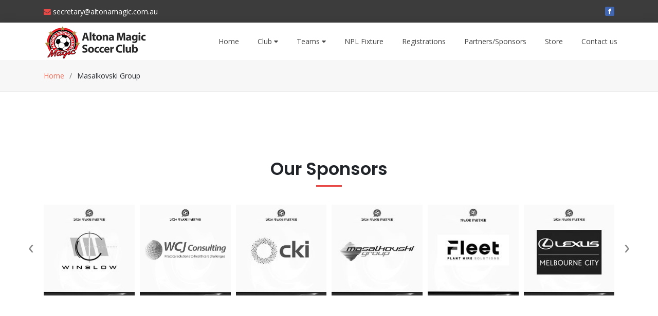

--- FILE ---
content_type: text/html; charset=UTF-8
request_url: https://www.altonamagic.com.au/masalkovski-group/
body_size: 68699
content:
<!DOCTYPE html>
<html lang="en-AU">
<head>
<meta charset="UTF-8">
<meta name="viewport" content="width=device-width, initial-scale=1, shrink-to-fit=no">
<link rel="profile" href="https://gmpg.org/xfn/11">
<title>Masalkovski Group &#8211; Altona Magic</title>
<meta name='robots' content='max-image-preview:large' />
<style>img:is([sizes="auto" i], [sizes^="auto," i]) { contain-intrinsic-size: 3000px 1500px }</style>
<link rel='dns-prefetch' href='//fonts.googleapis.com' />
<link rel="alternate" type="application/rss+xml" title="Altona Magic &raquo; Feed" href="https://www.altonamagic.com.au/feed/" />
<link rel="alternate" type="application/rss+xml" title="Altona Magic &raquo; Comments Feed" href="https://www.altonamagic.com.au/comments/feed/" />
<script type="text/javascript">
/* <![CDATA[ */
window._wpemojiSettings = {"baseUrl":"https:\/\/s.w.org\/images\/core\/emoji\/16.0.1\/72x72\/","ext":".png","svgUrl":"https:\/\/s.w.org\/images\/core\/emoji\/16.0.1\/svg\/","svgExt":".svg","source":{"concatemoji":"https:\/\/www.altonamagic.com.au\/wp-includes\/js\/wp-emoji-release.min.js?ver=5e271f1f2850486c89b87e4572998010"}};
/*! This file is auto-generated */
!function(s,n){var o,i,e;function c(e){try{var t={supportTests:e,timestamp:(new Date).valueOf()};sessionStorage.setItem(o,JSON.stringify(t))}catch(e){}}function p(e,t,n){e.clearRect(0,0,e.canvas.width,e.canvas.height),e.fillText(t,0,0);var t=new Uint32Array(e.getImageData(0,0,e.canvas.width,e.canvas.height).data),a=(e.clearRect(0,0,e.canvas.width,e.canvas.height),e.fillText(n,0,0),new Uint32Array(e.getImageData(0,0,e.canvas.width,e.canvas.height).data));return t.every(function(e,t){return e===a[t]})}function u(e,t){e.clearRect(0,0,e.canvas.width,e.canvas.height),e.fillText(t,0,0);for(var n=e.getImageData(16,16,1,1),a=0;a<n.data.length;a++)if(0!==n.data[a])return!1;return!0}function f(e,t,n,a){switch(t){case"flag":return n(e,"\ud83c\udff3\ufe0f\u200d\u26a7\ufe0f","\ud83c\udff3\ufe0f\u200b\u26a7\ufe0f")?!1:!n(e,"\ud83c\udde8\ud83c\uddf6","\ud83c\udde8\u200b\ud83c\uddf6")&&!n(e,"\ud83c\udff4\udb40\udc67\udb40\udc62\udb40\udc65\udb40\udc6e\udb40\udc67\udb40\udc7f","\ud83c\udff4\u200b\udb40\udc67\u200b\udb40\udc62\u200b\udb40\udc65\u200b\udb40\udc6e\u200b\udb40\udc67\u200b\udb40\udc7f");case"emoji":return!a(e,"\ud83e\udedf")}return!1}function g(e,t,n,a){var r="undefined"!=typeof WorkerGlobalScope&&self instanceof WorkerGlobalScope?new OffscreenCanvas(300,150):s.createElement("canvas"),o=r.getContext("2d",{willReadFrequently:!0}),i=(o.textBaseline="top",o.font="600 32px Arial",{});return e.forEach(function(e){i[e]=t(o,e,n,a)}),i}function t(e){var t=s.createElement("script");t.src=e,t.defer=!0,s.head.appendChild(t)}"undefined"!=typeof Promise&&(o="wpEmojiSettingsSupports",i=["flag","emoji"],n.supports={everything:!0,everythingExceptFlag:!0},e=new Promise(function(e){s.addEventListener("DOMContentLoaded",e,{once:!0})}),new Promise(function(t){var n=function(){try{var e=JSON.parse(sessionStorage.getItem(o));if("object"==typeof e&&"number"==typeof e.timestamp&&(new Date).valueOf()<e.timestamp+604800&&"object"==typeof e.supportTests)return e.supportTests}catch(e){}return null}();if(!n){if("undefined"!=typeof Worker&&"undefined"!=typeof OffscreenCanvas&&"undefined"!=typeof URL&&URL.createObjectURL&&"undefined"!=typeof Blob)try{var e="postMessage("+g.toString()+"("+[JSON.stringify(i),f.toString(),p.toString(),u.toString()].join(",")+"));",a=new Blob([e],{type:"text/javascript"}),r=new Worker(URL.createObjectURL(a),{name:"wpTestEmojiSupports"});return void(r.onmessage=function(e){c(n=e.data),r.terminate(),t(n)})}catch(e){}c(n=g(i,f,p,u))}t(n)}).then(function(e){for(var t in e)n.supports[t]=e[t],n.supports.everything=n.supports.everything&&n.supports[t],"flag"!==t&&(n.supports.everythingExceptFlag=n.supports.everythingExceptFlag&&n.supports[t]);n.supports.everythingExceptFlag=n.supports.everythingExceptFlag&&!n.supports.flag,n.DOMReady=!1,n.readyCallback=function(){n.DOMReady=!0}}).then(function(){return e}).then(function(){var e;n.supports.everything||(n.readyCallback(),(e=n.source||{}).concatemoji?t(e.concatemoji):e.wpemoji&&e.twemoji&&(t(e.twemoji),t(e.wpemoji)))}))}((window,document),window._wpemojiSettings);
/* ]]> */
</script>
<style id='wp-emoji-styles-inline-css' type='text/css'>
img.wp-smiley, img.emoji {
display: inline !important;
border: none !important;
box-shadow: none !important;
height: 1em !important;
width: 1em !important;
margin: 0 0.07em !important;
vertical-align: -0.1em !important;
background: none !important;
padding: 0 !important;
}
</style>
<link rel='stylesheet' id='wp-block-library-css' href='//www.altonamagic.com.au/wp-content/cache/wpfc-minified/6v3fbdvl/ab8l0.css' type='text/css' media='all' />
<style id='classic-theme-styles-inline-css' type='text/css'>
/*! This file is auto-generated */
.wp-block-button__link{color:#fff;background-color:#32373c;border-radius:9999px;box-shadow:none;text-decoration:none;padding:calc(.667em + 2px) calc(1.333em + 2px);font-size:1.125em}.wp-block-file__button{background:#32373c;color:#fff;text-decoration:none}
</style>
<style id='global-styles-inline-css' type='text/css'>
:root{--wp--preset--aspect-ratio--square: 1;--wp--preset--aspect-ratio--4-3: 4/3;--wp--preset--aspect-ratio--3-4: 3/4;--wp--preset--aspect-ratio--3-2: 3/2;--wp--preset--aspect-ratio--2-3: 2/3;--wp--preset--aspect-ratio--16-9: 16/9;--wp--preset--aspect-ratio--9-16: 9/16;--wp--preset--color--black: #000000;--wp--preset--color--cyan-bluish-gray: #abb8c3;--wp--preset--color--white: #ffffff;--wp--preset--color--pale-pink: #f78da7;--wp--preset--color--vivid-red: #cf2e2e;--wp--preset--color--luminous-vivid-orange: #ff6900;--wp--preset--color--luminous-vivid-amber: #fcb900;--wp--preset--color--light-green-cyan: #7bdcb5;--wp--preset--color--vivid-green-cyan: #00d084;--wp--preset--color--pale-cyan-blue: #8ed1fc;--wp--preset--color--vivid-cyan-blue: #0693e3;--wp--preset--color--vivid-purple: #9b51e0;--wp--preset--gradient--vivid-cyan-blue-to-vivid-purple: linear-gradient(135deg,rgba(6,147,227,1) 0%,rgb(155,81,224) 100%);--wp--preset--gradient--light-green-cyan-to-vivid-green-cyan: linear-gradient(135deg,rgb(122,220,180) 0%,rgb(0,208,130) 100%);--wp--preset--gradient--luminous-vivid-amber-to-luminous-vivid-orange: linear-gradient(135deg,rgba(252,185,0,1) 0%,rgba(255,105,0,1) 100%);--wp--preset--gradient--luminous-vivid-orange-to-vivid-red: linear-gradient(135deg,rgba(255,105,0,1) 0%,rgb(207,46,46) 100%);--wp--preset--gradient--very-light-gray-to-cyan-bluish-gray: linear-gradient(135deg,rgb(238,238,238) 0%,rgb(169,184,195) 100%);--wp--preset--gradient--cool-to-warm-spectrum: linear-gradient(135deg,rgb(74,234,220) 0%,rgb(151,120,209) 20%,rgb(207,42,186) 40%,rgb(238,44,130) 60%,rgb(251,105,98) 80%,rgb(254,248,76) 100%);--wp--preset--gradient--blush-light-purple: linear-gradient(135deg,rgb(255,206,236) 0%,rgb(152,150,240) 100%);--wp--preset--gradient--blush-bordeaux: linear-gradient(135deg,rgb(254,205,165) 0%,rgb(254,45,45) 50%,rgb(107,0,62) 100%);--wp--preset--gradient--luminous-dusk: linear-gradient(135deg,rgb(255,203,112) 0%,rgb(199,81,192) 50%,rgb(65,88,208) 100%);--wp--preset--gradient--pale-ocean: linear-gradient(135deg,rgb(255,245,203) 0%,rgb(182,227,212) 50%,rgb(51,167,181) 100%);--wp--preset--gradient--electric-grass: linear-gradient(135deg,rgb(202,248,128) 0%,rgb(113,206,126) 100%);--wp--preset--gradient--midnight: linear-gradient(135deg,rgb(2,3,129) 0%,rgb(40,116,252) 100%);--wp--preset--font-size--small: 13px;--wp--preset--font-size--medium: 20px;--wp--preset--font-size--large: 36px;--wp--preset--font-size--x-large: 42px;--wp--preset--spacing--20: 0.44rem;--wp--preset--spacing--30: 0.67rem;--wp--preset--spacing--40: 1rem;--wp--preset--spacing--50: 1.5rem;--wp--preset--spacing--60: 2.25rem;--wp--preset--spacing--70: 3.38rem;--wp--preset--spacing--80: 5.06rem;--wp--preset--shadow--natural: 6px 6px 9px rgba(0, 0, 0, 0.2);--wp--preset--shadow--deep: 12px 12px 50px rgba(0, 0, 0, 0.4);--wp--preset--shadow--sharp: 6px 6px 0px rgba(0, 0, 0, 0.2);--wp--preset--shadow--outlined: 6px 6px 0px -3px rgba(255, 255, 255, 1), 6px 6px rgba(0, 0, 0, 1);--wp--preset--shadow--crisp: 6px 6px 0px rgba(0, 0, 0, 1);}:where(.is-layout-flex){gap: 0.5em;}:where(.is-layout-grid){gap: 0.5em;}body .is-layout-flex{display: flex;}.is-layout-flex{flex-wrap: wrap;align-items: center;}.is-layout-flex > :is(*, div){margin: 0;}body .is-layout-grid{display: grid;}.is-layout-grid > :is(*, div){margin: 0;}:where(.wp-block-columns.is-layout-flex){gap: 2em;}:where(.wp-block-columns.is-layout-grid){gap: 2em;}:where(.wp-block-post-template.is-layout-flex){gap: 1.25em;}:where(.wp-block-post-template.is-layout-grid){gap: 1.25em;}.has-black-color{color: var(--wp--preset--color--black) !important;}.has-cyan-bluish-gray-color{color: var(--wp--preset--color--cyan-bluish-gray) !important;}.has-white-color{color: var(--wp--preset--color--white) !important;}.has-pale-pink-color{color: var(--wp--preset--color--pale-pink) !important;}.has-vivid-red-color{color: var(--wp--preset--color--vivid-red) !important;}.has-luminous-vivid-orange-color{color: var(--wp--preset--color--luminous-vivid-orange) !important;}.has-luminous-vivid-amber-color{color: var(--wp--preset--color--luminous-vivid-amber) !important;}.has-light-green-cyan-color{color: var(--wp--preset--color--light-green-cyan) !important;}.has-vivid-green-cyan-color{color: var(--wp--preset--color--vivid-green-cyan) !important;}.has-pale-cyan-blue-color{color: var(--wp--preset--color--pale-cyan-blue) !important;}.has-vivid-cyan-blue-color{color: var(--wp--preset--color--vivid-cyan-blue) !important;}.has-vivid-purple-color{color: var(--wp--preset--color--vivid-purple) !important;}.has-black-background-color{background-color: var(--wp--preset--color--black) !important;}.has-cyan-bluish-gray-background-color{background-color: var(--wp--preset--color--cyan-bluish-gray) !important;}.has-white-background-color{background-color: var(--wp--preset--color--white) !important;}.has-pale-pink-background-color{background-color: var(--wp--preset--color--pale-pink) !important;}.has-vivid-red-background-color{background-color: var(--wp--preset--color--vivid-red) !important;}.has-luminous-vivid-orange-background-color{background-color: var(--wp--preset--color--luminous-vivid-orange) !important;}.has-luminous-vivid-amber-background-color{background-color: var(--wp--preset--color--luminous-vivid-amber) !important;}.has-light-green-cyan-background-color{background-color: var(--wp--preset--color--light-green-cyan) !important;}.has-vivid-green-cyan-background-color{background-color: var(--wp--preset--color--vivid-green-cyan) !important;}.has-pale-cyan-blue-background-color{background-color: var(--wp--preset--color--pale-cyan-blue) !important;}.has-vivid-cyan-blue-background-color{background-color: var(--wp--preset--color--vivid-cyan-blue) !important;}.has-vivid-purple-background-color{background-color: var(--wp--preset--color--vivid-purple) !important;}.has-black-border-color{border-color: var(--wp--preset--color--black) !important;}.has-cyan-bluish-gray-border-color{border-color: var(--wp--preset--color--cyan-bluish-gray) !important;}.has-white-border-color{border-color: var(--wp--preset--color--white) !important;}.has-pale-pink-border-color{border-color: var(--wp--preset--color--pale-pink) !important;}.has-vivid-red-border-color{border-color: var(--wp--preset--color--vivid-red) !important;}.has-luminous-vivid-orange-border-color{border-color: var(--wp--preset--color--luminous-vivid-orange) !important;}.has-luminous-vivid-amber-border-color{border-color: var(--wp--preset--color--luminous-vivid-amber) !important;}.has-light-green-cyan-border-color{border-color: var(--wp--preset--color--light-green-cyan) !important;}.has-vivid-green-cyan-border-color{border-color: var(--wp--preset--color--vivid-green-cyan) !important;}.has-pale-cyan-blue-border-color{border-color: var(--wp--preset--color--pale-cyan-blue) !important;}.has-vivid-cyan-blue-border-color{border-color: var(--wp--preset--color--vivid-cyan-blue) !important;}.has-vivid-purple-border-color{border-color: var(--wp--preset--color--vivid-purple) !important;}.has-vivid-cyan-blue-to-vivid-purple-gradient-background{background: var(--wp--preset--gradient--vivid-cyan-blue-to-vivid-purple) !important;}.has-light-green-cyan-to-vivid-green-cyan-gradient-background{background: var(--wp--preset--gradient--light-green-cyan-to-vivid-green-cyan) !important;}.has-luminous-vivid-amber-to-luminous-vivid-orange-gradient-background{background: var(--wp--preset--gradient--luminous-vivid-amber-to-luminous-vivid-orange) !important;}.has-luminous-vivid-orange-to-vivid-red-gradient-background{background: var(--wp--preset--gradient--luminous-vivid-orange-to-vivid-red) !important;}.has-very-light-gray-to-cyan-bluish-gray-gradient-background{background: var(--wp--preset--gradient--very-light-gray-to-cyan-bluish-gray) !important;}.has-cool-to-warm-spectrum-gradient-background{background: var(--wp--preset--gradient--cool-to-warm-spectrum) !important;}.has-blush-light-purple-gradient-background{background: var(--wp--preset--gradient--blush-light-purple) !important;}.has-blush-bordeaux-gradient-background{background: var(--wp--preset--gradient--blush-bordeaux) !important;}.has-luminous-dusk-gradient-background{background: var(--wp--preset--gradient--luminous-dusk) !important;}.has-pale-ocean-gradient-background{background: var(--wp--preset--gradient--pale-ocean) !important;}.has-electric-grass-gradient-background{background: var(--wp--preset--gradient--electric-grass) !important;}.has-midnight-gradient-background{background: var(--wp--preset--gradient--midnight) !important;}.has-small-font-size{font-size: var(--wp--preset--font-size--small) !important;}.has-medium-font-size{font-size: var(--wp--preset--font-size--medium) !important;}.has-large-font-size{font-size: var(--wp--preset--font-size--large) !important;}.has-x-large-font-size{font-size: var(--wp--preset--font-size--x-large) !important;}
:where(.wp-block-post-template.is-layout-flex){gap: 1.25em;}:where(.wp-block-post-template.is-layout-grid){gap: 1.25em;}
:where(.wp-block-columns.is-layout-flex){gap: 2em;}:where(.wp-block-columns.is-layout-grid){gap: 2em;}
:root :where(.wp-block-pullquote){font-size: 1.5em;line-height: 1.6;}
</style>
<link rel='stylesheet' id='dashicons-css' href='//www.altonamagic.com.au/wp-content/cache/wpfc-minified/ee1zo8wk/ab8l0.css' type='text/css' media='all' />
<link rel='stylesheet' id='wpmm_fontawesome_css-css' href='//www.altonamagic.com.au/wp-content/cache/wpfc-minified/g406rmpr/ab8l0.css' type='text/css' media='all' />
<link rel='stylesheet' id='wpmm_css-css' href='//www.altonamagic.com.au/wp-content/cache/wpfc-minified/f0zctr75/ab8l0.css' type='text/css' media='all' />
<link rel='stylesheet' id='wp_megamenu_generated_css-css' href='//www.altonamagic.com.au/wp-content/cache/wpfc-minified/er2o6ks4/ab8l0.css' type='text/css' media='all' />
<link rel='stylesheet' id='featuresbox_css-css' href='//www.altonamagic.com.au/wp-content/cache/wpfc-minified/qvebmhmg/ab8l0.css' type='text/css' media='all' />
<link rel='stylesheet' id='postgrid_css-css' href='//www.altonamagic.com.au/wp-content/cache/wpfc-minified/kc6gw6bz/ab8l0.css' type='text/css' media='all' />
<link rel='stylesheet' id='altonamagic-font-styles-css' href='https://fonts.googleapis.com/css2?family=Raleway%3Awght%40300%3B400%3B500%3B600%3B700&#038;display=swap%22+rel%3D%22stylesheet&#038;ver=0.9.4.1621410063' type='text/css' media='all' />
<link rel='stylesheet' id='altonamagic-vc-styles-css' href='//www.altonamagic.com.au/wp-content/cache/wpfc-minified/1s7nbz05/ab8l0.css' type='text/css' media='all' />
<link rel='stylesheet' id='altonamagic-owl-theme-styles-css' href='//www.altonamagic.com.au/wp-content/cache/wpfc-minified/m8yc8f2x/ab8l0.css' type='text/css' media='all' />
<link rel='stylesheet' id='altonamagic-icofont-styles-css' href='//www.altonamagic.com.au/wp-content/cache/wpfc-minified/qjoxazzg/ab8l0.css' type='text/css' media='all' />
<link rel='stylesheet' id='altonamagic-owl-styles-css' href='//www.altonamagic.com.au/wp-content/cache/wpfc-minified/jmzbkfj8/ab8l0.css' type='text/css' media='all' />
<link rel='stylesheet' id='altonamagic-sidr-styles-css' href='//www.altonamagic.com.au/wp-content/cache/wpfc-minified/ldvnm8v5/ab8l0.css' type='text/css' media='all' />
<link rel='stylesheet' id='altonamagic-styles-css' href='//www.altonamagic.com.au/wp-content/cache/wpfc-minified/g3yukwqo/ab8l0.css' type='text/css' media='all' />
<link rel='stylesheet' id='altonamagic-custom-styles-css' href='//www.altonamagic.com.au/wp-content/cache/wpfc-minified/8j3no7ds/ab8l0.css' type='text/css' media='all' />
<link rel='stylesheet' id='altonamagic-responsive-styles-css' href='//www.altonamagic.com.au/wp-content/cache/wpfc-minified/e3576n3c/ab8l0.css' type='text/css' media='all' />
<link rel='stylesheet' id='js_composer_custom_css-css' href='//www.altonamagic.com.au/wp-content/cache/wpfc-minified/q9600kjk/ab8l0.css' type='text/css' media='all' />
<link rel='stylesheet' id='poppins-css' href='//fonts.googleapis.com/css?family=Poppins%3A100%2C100italic%2C200%2C200italic%2C300%2C300italic%2Cregular%2Citalic%2C500%2C500italic%2C600%2C600italic%2C700%2C700italic%2C800%2C800italic%2C900%2C900italic&#038;ver=1.4.2' type='text/css' media='all' />
<link rel='stylesheet' id='open-sans-css' href='https://fonts.googleapis.com/css?family=Open+Sans%3A300italic%2C400italic%2C600italic%2C300%2C400%2C600&#038;subset=latin%2Clatin-ext&#038;display=fallback&#038;ver=6.8.3' type='text/css' media='all' />
<script type="text/javascript" src="https://www.altonamagic.com.au/wp-includes/js/jquery/jquery.min.js?ver=3.7.1" id="jquery-core-js"></script>
<script type="text/javascript" src="https://www.altonamagic.com.au/wp-includes/js/jquery/jquery-migrate.min.js?ver=3.4.1" id="jquery-migrate-js"></script>
<script type="text/javascript" src="https://www.altonamagic.com.au/wp-content/plugins/wp-megamenu/addons/wpmm-featuresbox/wpmm-featuresbox.js?ver=1" id="featuresbox-style-js"></script>
<script type="text/javascript" id="postgrid-style-js-extra">
/* <![CDATA[ */
var postgrid_ajax_load = {"ajax_url":"https:\/\/www.altonamagic.com.au\/wp-admin\/admin-ajax.php","redirecturl":"https:\/\/www.altonamagic.com.au\/"};
/* ]]> */
</script>
<script type="text/javascript" src="https://www.altonamagic.com.au/wp-content/plugins/wp-megamenu/addons/wpmm-gridpost/wpmm-gridpost.js?ver=1" id="postgrid-style-js"></script>
<link rel="https://api.w.org/" href="https://www.altonamagic.com.au/wp-json/" /><link rel="alternate" title="JSON" type="application/json" href="https://www.altonamagic.com.au/wp-json/wp/v2/pages/1231" /><link rel="canonical" href="https://www.altonamagic.com.au/masalkovski-group/" />
<link rel="alternate" title="oEmbed (JSON)" type="application/json+oembed" href="https://www.altonamagic.com.au/wp-json/oembed/1.0/embed?url=https%3A%2F%2Fwww.altonamagic.com.au%2Fmasalkovski-group%2F" />
<link rel="alternate" title="oEmbed (XML)" type="text/xml+oembed" href="https://www.altonamagic.com.au/wp-json/oembed/1.0/embed?url=https%3A%2F%2Fwww.altonamagic.com.au%2Fmasalkovski-group%2F&#038;format=xml" />
<style>.wp-megamenu-wrap &gt; ul.wp-megamenu &gt; li.wpmm_mega_menu &gt; .wpmm-strees-row-container 
&gt; ul.wp-megamenu-sub-menu { width: 100% !important;}.wp-megamenu &gt; li.wp-megamenu-item-63.wpmm-item-fixed-width  &gt; ul.wp-megamenu-sub-menu { width: 100% !important;}.wpmm-nav-wrap ul.wp-megamenu&gt;li ul.wp-megamenu-sub-menu #wp-megamenu-item-63&gt;a { }.wpmm-nav-wrap .wp-megamenu&gt;li&gt;ul.wp-megamenu-sub-menu li#wp-megamenu-item-63&gt;a { }li#wp-megamenu-item-63&gt; ul ul ul&gt; li { width: 100%; display: inline-block;} li#wp-megamenu-item-63 a { }#wp-megamenu-item-63&gt; .wp-megamenu-sub-menu { }.wp-megamenu-wrap &gt; ul.wp-megamenu &gt; li.wpmm_mega_menu &gt; .wpmm-strees-row-container 
&gt; ul.wp-megamenu-sub-menu { width: 100% !important;}.wp-megamenu &gt; li.wp-megamenu-item-64.wpmm-item-fixed-width  &gt; ul.wp-megamenu-sub-menu { width: 100% !important;}.wpmm-nav-wrap ul.wp-megamenu&gt;li ul.wp-megamenu-sub-menu #wp-megamenu-item-64&gt;a { }.wpmm-nav-wrap .wp-megamenu&gt;li&gt;ul.wp-megamenu-sub-menu li#wp-megamenu-item-64&gt;a { }li#wp-megamenu-item-64&gt; ul ul ul&gt; li { width: 100%; display: inline-block;} li#wp-megamenu-item-64 a { }#wp-megamenu-item-64&gt; .wp-megamenu-sub-menu { }.wp-megamenu-wrap &gt; ul.wp-megamenu &gt; li.wpmm_mega_menu &gt; .wpmm-strees-row-container 
&gt; ul.wp-megamenu-sub-menu { width: 100% !important;}.wp-megamenu &gt; li.wp-megamenu-item-65.wpmm-item-fixed-width  &gt; ul.wp-megamenu-sub-menu { width: 100% !important;}.wpmm-nav-wrap ul.wp-megamenu&gt;li ul.wp-megamenu-sub-menu #wp-megamenu-item-65&gt;a { }.wpmm-nav-wrap .wp-megamenu&gt;li&gt;ul.wp-megamenu-sub-menu li#wp-megamenu-item-65&gt;a { }li#wp-megamenu-item-65&gt; ul ul ul&gt; li { width: 100%; display: inline-block;} li#wp-megamenu-item-65 a { }#wp-megamenu-item-65&gt; .wp-megamenu-sub-menu { }.wp-megamenu-wrap &gt; ul.wp-megamenu &gt; li.wpmm_mega_menu &gt; .wpmm-strees-row-container 
&gt; ul.wp-megamenu-sub-menu { width: 100% !important;}.wp-megamenu &gt; li.wp-megamenu-item-166.wpmm-item-fixed-width  &gt; ul.wp-megamenu-sub-menu { width: 100% !important;}.wpmm-nav-wrap ul.wp-megamenu&gt;li ul.wp-megamenu-sub-menu #wp-megamenu-item-166&gt;a { }.wpmm-nav-wrap .wp-megamenu&gt;li&gt;ul.wp-megamenu-sub-menu li#wp-megamenu-item-166&gt;a { }li#wp-megamenu-item-166&gt; ul ul ul&gt; li { width: 100%; display: inline-block;} li#wp-megamenu-item-166 a { }#wp-megamenu-item-166&gt; .wp-megamenu-sub-menu { }.wp-megamenu-wrap &gt; ul.wp-megamenu &gt; li.wpmm_mega_menu &gt; .wpmm-strees-row-container 
&gt; ul.wp-megamenu-sub-menu { width: 100% !important;}.wp-megamenu &gt; li.wp-megamenu-item-164.wpmm-item-fixed-width  &gt; ul.wp-megamenu-sub-menu { width: 100% !important;}.wpmm-nav-wrap ul.wp-megamenu&gt;li ul.wp-megamenu-sub-menu #wp-megamenu-item-164&gt;a { }.wpmm-nav-wrap .wp-megamenu&gt;li&gt;ul.wp-megamenu-sub-menu li#wp-megamenu-item-164&gt;a { }li#wp-megamenu-item-164&gt; ul ul ul&gt; li { width: 100%; display: inline-block;} li#wp-megamenu-item-164 a { }#wp-megamenu-item-164&gt; .wp-megamenu-sub-menu { }.wp-megamenu-wrap &gt; ul.wp-megamenu &gt; li.wpmm_mega_menu &gt; .wpmm-strees-row-container 
&gt; ul.wp-megamenu-sub-menu { width: 100% !important;}.wp-megamenu &gt; li.wp-megamenu-item-212.wpmm-item-fixed-width  &gt; ul.wp-megamenu-sub-menu { width: 100% !important;}.wpmm-nav-wrap ul.wp-megamenu&gt;li ul.wp-megamenu-sub-menu #wp-megamenu-item-212&gt;a { }.wpmm-nav-wrap .wp-megamenu&gt;li&gt;ul.wp-megamenu-sub-menu li#wp-megamenu-item-212&gt;a { }li#wp-megamenu-item-212&gt; ul ul ul&gt; li { width: 100%; display: inline-block;} li#wp-megamenu-item-212 a { }#wp-megamenu-item-212&gt; .wp-megamenu-sub-menu { }.wp-megamenu-wrap &gt; ul.wp-megamenu &gt; li.wpmm_mega_menu &gt; .wpmm-strees-row-container 
&gt; ul.wp-megamenu-sub-menu { width: 100% !important;}.wp-megamenu &gt; li.wp-megamenu-item-231.wpmm-item-fixed-width  &gt; ul.wp-megamenu-sub-menu { width: 100% !important;}.wpmm-nav-wrap ul.wp-megamenu&gt;li ul.wp-megamenu-sub-menu #wp-megamenu-item-231&gt;a { }.wpmm-nav-wrap .wp-megamenu&gt;li&gt;ul.wp-megamenu-sub-menu li#wp-megamenu-item-231&gt;a { }li#wp-megamenu-item-231&gt; ul ul ul&gt; li { width: 100%; display: inline-block;} li#wp-megamenu-item-231 a { }#wp-megamenu-item-231&gt; .wp-megamenu-sub-menu { }.wp-megamenu-wrap &gt; ul.wp-megamenu &gt; li.wpmm_mega_menu &gt; .wpmm-strees-row-container 
&gt; ul.wp-megamenu-sub-menu { width: 100% !important;}.wp-megamenu &gt; li.wp-megamenu-item-232.wpmm-item-fixed-width  &gt; ul.wp-megamenu-sub-menu { width: 100% !important;}.wpmm-nav-wrap ul.wp-megamenu&gt;li ul.wp-megamenu-sub-menu #wp-megamenu-item-232&gt;a { }.wpmm-nav-wrap .wp-megamenu&gt;li&gt;ul.wp-megamenu-sub-menu li#wp-megamenu-item-232&gt;a { }li#wp-megamenu-item-232&gt; ul ul ul&gt; li { width: 100%; display: inline-block;} li#wp-megamenu-item-232 a { }#wp-megamenu-item-232&gt; .wp-megamenu-sub-menu { }.wp-megamenu-wrap &gt; ul.wp-megamenu &gt; li.wpmm_mega_menu &gt; .wpmm-strees-row-container 
&gt; ul.wp-megamenu-sub-menu { width: 100% !important;}.wp-megamenu &gt; li.wp-megamenu-item-261.wpmm-item-fixed-width  &gt; ul.wp-megamenu-sub-menu { width: 100% !important;}.wpmm-nav-wrap ul.wp-megamenu&gt;li ul.wp-megamenu-sub-menu #wp-megamenu-item-261&gt;a { }.wpmm-nav-wrap .wp-megamenu&gt;li&gt;ul.wp-megamenu-sub-menu li#wp-megamenu-item-261&gt;a { }li#wp-megamenu-item-261&gt; ul ul ul&gt; li { width: 100%; display: inline-block;} li#wp-megamenu-item-261 a { }#wp-megamenu-item-261&gt; .wp-megamenu-sub-menu { }.wp-megamenu-wrap &gt; ul.wp-megamenu &gt; li.wpmm_mega_menu &gt; .wpmm-strees-row-container 
&gt; ul.wp-megamenu-sub-menu { width: 100% !important;}.wp-megamenu &gt; li.wp-megamenu-item-260.wpmm-item-fixed-width  &gt; ul.wp-megamenu-sub-menu { width: 100% !important;}.wpmm-nav-wrap ul.wp-megamenu&gt;li ul.wp-megamenu-sub-menu #wp-megamenu-item-260&gt;a { }.wpmm-nav-wrap .wp-megamenu&gt;li&gt;ul.wp-megamenu-sub-menu li#wp-megamenu-item-260&gt;a { }li#wp-megamenu-item-260&gt; ul ul ul&gt; li { width: 100%; display: inline-block;} li#wp-megamenu-item-260 a { }#wp-megamenu-item-260&gt; .wp-megamenu-sub-menu { }.wp-megamenu-wrap &gt; ul.wp-megamenu &gt; li.wpmm_mega_menu &gt; .wpmm-strees-row-container 
&gt; ul.wp-megamenu-sub-menu { width: 100% !important;}.wp-megamenu &gt; li.wp-megamenu-item-258.wpmm-item-fixed-width  &gt; ul.wp-megamenu-sub-menu { width: 100% !important;}.wpmm-nav-wrap ul.wp-megamenu&gt;li ul.wp-megamenu-sub-menu #wp-megamenu-item-258&gt;a { }.wpmm-nav-wrap .wp-megamenu&gt;li&gt;ul.wp-megamenu-sub-menu li#wp-megamenu-item-258&gt;a { }li#wp-megamenu-item-258&gt; ul ul ul&gt; li { width: 100%; display: inline-block;} li#wp-megamenu-item-258 a { }#wp-megamenu-item-258&gt; .wp-megamenu-sub-menu { }.wp-megamenu-wrap &gt; ul.wp-megamenu &gt; li.wpmm_mega_menu &gt; .wpmm-strees-row-container 
&gt; ul.wp-megamenu-sub-menu { width: 100% !important;}.wp-megamenu &gt; li.wp-megamenu-item-259.wpmm-item-fixed-width  &gt; ul.wp-megamenu-sub-menu { width: 100% !important;}.wpmm-nav-wrap ul.wp-megamenu&gt;li ul.wp-megamenu-sub-menu #wp-megamenu-item-259&gt;a { }.wpmm-nav-wrap .wp-megamenu&gt;li&gt;ul.wp-megamenu-sub-menu li#wp-megamenu-item-259&gt;a { }li#wp-megamenu-item-259&gt; ul ul ul&gt; li { width: 100%; display: inline-block;} li#wp-megamenu-item-259 a { }#wp-megamenu-item-259&gt; .wp-megamenu-sub-menu { }.wp-megamenu-wrap &gt; ul.wp-megamenu &gt; li.wpmm_mega_menu &gt; .wpmm-strees-row-container 
&gt; ul.wp-megamenu-sub-menu { width: 100% !important;}.wp-megamenu &gt; li.wp-megamenu-item-267.wpmm-item-fixed-width  &gt; ul.wp-megamenu-sub-menu { width: 100% !important;}.wpmm-nav-wrap ul.wp-megamenu&gt;li ul.wp-megamenu-sub-menu #wp-megamenu-item-267&gt;a { }.wpmm-nav-wrap .wp-megamenu&gt;li&gt;ul.wp-megamenu-sub-menu li#wp-megamenu-item-267&gt;a { }li#wp-megamenu-item-267&gt; ul ul ul&gt; li { width: 100%; display: inline-block;} li#wp-megamenu-item-267 a { }#wp-megamenu-item-267&gt; .wp-megamenu-sub-menu { }.wp-megamenu-wrap &gt; ul.wp-megamenu &gt; li.wpmm_mega_menu &gt; .wpmm-strees-row-container 
&gt; ul.wp-megamenu-sub-menu { width: 100% !important;}.wp-megamenu &gt; li.wp-megamenu-item-266.wpmm-item-fixed-width  &gt; ul.wp-megamenu-sub-menu { width: 100% !important;}.wpmm-nav-wrap ul.wp-megamenu&gt;li ul.wp-megamenu-sub-menu #wp-megamenu-item-266&gt;a { }.wpmm-nav-wrap .wp-megamenu&gt;li&gt;ul.wp-megamenu-sub-menu li#wp-megamenu-item-266&gt;a { }li#wp-megamenu-item-266&gt; ul ul ul&gt; li { width: 100%; display: inline-block;} li#wp-megamenu-item-266 a { }#wp-megamenu-item-266&gt; .wp-megamenu-sub-menu { }.wp-megamenu-wrap &gt; ul.wp-megamenu &gt; li.wpmm_mega_menu &gt; .wpmm-strees-row-container 
&gt; ul.wp-megamenu-sub-menu { width: 100% !important;}.wp-megamenu &gt; li.wp-megamenu-item-263.wpmm-item-fixed-width  &gt; ul.wp-megamenu-sub-menu { width: 100% !important;}.wpmm-nav-wrap ul.wp-megamenu&gt;li ul.wp-megamenu-sub-menu #wp-megamenu-item-263&gt;a { }.wpmm-nav-wrap .wp-megamenu&gt;li&gt;ul.wp-megamenu-sub-menu li#wp-megamenu-item-263&gt;a { }li#wp-megamenu-item-263&gt; ul ul ul&gt; li { width: 100%; display: inline-block;} li#wp-megamenu-item-263 a { }#wp-megamenu-item-263&gt; .wp-megamenu-sub-menu { }.wp-megamenu-wrap &gt; ul.wp-megamenu &gt; li.wpmm_mega_menu &gt; .wpmm-strees-row-container 
&gt; ul.wp-megamenu-sub-menu { width: 100% !important;}.wp-megamenu &gt; li.wp-megamenu-item-265.wpmm-item-fixed-width  &gt; ul.wp-megamenu-sub-menu { width: 100% !important;}.wpmm-nav-wrap ul.wp-megamenu&gt;li ul.wp-megamenu-sub-menu #wp-megamenu-item-265&gt;a { }.wpmm-nav-wrap .wp-megamenu&gt;li&gt;ul.wp-megamenu-sub-menu li#wp-megamenu-item-265&gt;a { }li#wp-megamenu-item-265&gt; ul ul ul&gt; li { width: 100%; display: inline-block;} li#wp-megamenu-item-265 a { }#wp-megamenu-item-265&gt; .wp-megamenu-sub-menu { }.wp-megamenu-wrap &gt; ul.wp-megamenu &gt; li.wpmm_mega_menu &gt; .wpmm-strees-row-container 
&gt; ul.wp-megamenu-sub-menu { width: 100% !important;}.wp-megamenu &gt; li.wp-megamenu-item-264.wpmm-item-fixed-width  &gt; ul.wp-megamenu-sub-menu { width: 100% !important;}.wpmm-nav-wrap ul.wp-megamenu&gt;li ul.wp-megamenu-sub-menu #wp-megamenu-item-264&gt;a { }.wpmm-nav-wrap .wp-megamenu&gt;li&gt;ul.wp-megamenu-sub-menu li#wp-megamenu-item-264&gt;a { }li#wp-megamenu-item-264&gt; ul ul ul&gt; li { width: 100%; display: inline-block;} li#wp-megamenu-item-264 a { }#wp-megamenu-item-264&gt; .wp-megamenu-sub-menu { }.wp-megamenu-wrap &gt; ul.wp-megamenu &gt; li.wpmm_mega_menu &gt; .wpmm-strees-row-container 
&gt; ul.wp-megamenu-sub-menu { width: 100% !important;}.wp-megamenu &gt; li.wp-megamenu-item-262.wpmm-item-fixed-width  &gt; ul.wp-megamenu-sub-menu { width: 100% !important;}.wpmm-nav-wrap ul.wp-megamenu&gt;li ul.wp-megamenu-sub-menu #wp-megamenu-item-262&gt;a { }.wpmm-nav-wrap .wp-megamenu&gt;li&gt;ul.wp-megamenu-sub-menu li#wp-megamenu-item-262&gt;a { }li#wp-megamenu-item-262&gt; ul ul ul&gt; li { width: 100%; display: inline-block;} li#wp-megamenu-item-262 a { }#wp-megamenu-item-262&gt; .wp-megamenu-sub-menu { }.wp-megamenu-wrap &gt; ul.wp-megamenu &gt; li.wpmm_mega_menu &gt; .wpmm-strees-row-container 
&gt; ul.wp-megamenu-sub-menu { width: 100% !important;}.wp-megamenu &gt; li.wp-megamenu-item-268.wpmm-item-fixed-width  &gt; ul.wp-megamenu-sub-menu { width: 100% !important;}.wpmm-nav-wrap ul.wp-megamenu&gt;li ul.wp-megamenu-sub-menu #wp-megamenu-item-268&gt;a { }.wpmm-nav-wrap .wp-megamenu&gt;li&gt;ul.wp-megamenu-sub-menu li#wp-megamenu-item-268&gt;a { }li#wp-megamenu-item-268&gt; ul ul ul&gt; li { width: 100%; display: inline-block;} li#wp-megamenu-item-268 a { }#wp-megamenu-item-268&gt; .wp-megamenu-sub-menu { }</style><style></style><meta name="mobile-web-app-capable" content="yes">
<meta name="apple-mobile-web-app-capable" content="yes">
<meta name="apple-mobile-web-app-title" content="Altona Magic - Altona Magic Soccer Club">
<meta name="generator" content="Powered by WPBakery Page Builder - drag and drop page builder for WordPress."/>
<noscript><style> .wpb_animate_when_almost_visible { opacity: 1; }</style></noscript></head>
<body data-rsssl=1 class="wp-singular page-template-default page page-id-1231 wp-custom-logo wp-embed-responsive wp-theme-altonamagic wp-megamenu wpb-js-composer js-comp-ver-6.5.0 vc_responsive">
<!--<div id="mobile-header">
<a id="responsive-menu-button" href="#sidr-main">Menu</a>
</div>-->
<header class="header-wrap">
<div class="header-top">
<div class="container">
<div class="row">
<div class="col-lg-12 col-md-12">
<div class="header-top-inner">
<div class="row">
<div class="col-lg-6 col-md-6">
<div class="ht-left">
<ul>
<li><a href="mailto:secretary@altonamagic.com.au"><i class="fa fa-envelope"></i> secretary@altonamagic.com.au</a></li>
<!--                                            <li><a href="tel:0422 658 112"><i class="fa fa-phone"></i> 0422 658 112 </a></li> -->
</ul>
</div>
</div>
<div class="col-lg-6 col-md-6">
<div class="ht-right">
<ul>
<li><a target="_blank" href="https://www.facebook.com/altonamagic/">
<!--<i class="fa fa-facebook"></i>--> <img src="https://www.altonamagic.com.au/wp-content/themes/altonamagic/img/facebook.png" alt=""></a></li>
</ul>
</div>
</div>
</div>
</div>
</div>
</div>
</div>
</div>
<div class="header-bottom">
<div class="container">
<div class="row">
<div class="col-lg-12 col-md-12">
<div class="main-nav">
<div class="row">
<div class="col-md-3 col-lg-3 col-8">
<div class="logo">
<a href="https://www.altonamagic.com.au">
<img src="https://www.altonamagic.com.au/wp-content/themes/altonamagic/img/amsc-header-logo-300-res.png" alt="">
</a>
</div>
</div>
<div class="col-md-9 col-lg-9 col-4">
<div id="mobile-header">
<a id="responsive-menu-button" href="#sidr-main"><i class="fa fa-bars"></i></a>
</div>
<div class="navi">
<!-- The WordPress Menu goes here -->
<nav id="wp-megamenu-primary" class="wp-megamenu-wrap   ">
<div class="wpmm-fullwidth-wrap"></div>
<div class="wpmm-nav-wrap wpmm-main-wrap-primary">
<a href="javascript:;" class="wpmm_mobile_menu_btn show-close-icon"><i class="fa fa-bars"></i> </a> 
<ul id="menu-main-menu" class="wp-megamenu" ><li id="wp-megamenu-item-231" class="menu-item menu-item-type-post_type menu-item-object-page menu-item-home wp-megamenu-item-231  wpmm_dropdown_menu  wpmm-none wpmm-submenu-right"><a href="https://www.altonamagic.com.au/">Home</a></li>
<li id="wp-megamenu-item-164" class="menu-item menu-item-type-custom menu-item-object-custom menu-item-has-children wp-megamenu-item-164  wpmm_dropdown_menu  wpmm-none wpmm-submenu-right"><a href="#">Club <b class="fa fa-caret-down"></b> </a>
<ul class="wp-megamenu-sub-menu" >
<li id="wp-megamenu-item-139" class="menu-item menu-item-type-post_type menu-item-object-page wp-megamenu-item-139 wpmm-submenu-right"><a href="https://www.altonamagic.com.au/club/history/">History</a></li>
<li id="wp-megamenu-item-208" class="menu-item menu-item-type-post_type menu-item-object-page wp-megamenu-item-208 wpmm-submenu-right"><a href="https://www.altonamagic.com.au/club/life-members/">Life Members</a></li>
<li id="wp-megamenu-item-138" class="menu-item menu-item-type-post_type menu-item-object-page wp-megamenu-item-138 wpmm-submenu-right"><a href="https://www.altonamagic.com.au/club/board-members/">Board Members</a></li>
<li id="wp-megamenu-item-206" class="menu-item menu-item-type-post_type menu-item-object-page wp-megamenu-item-206 wpmm-submenu-right"><a href="https://www.altonamagic.com.au/club/club-governance/">Club Governance</a></li>
<li id="wp-megamenu-item-151" class="menu-item menu-item-type-post_type menu-item-object-page wp-megamenu-item-151 wpmm-submenu-right"><a href="https://www.altonamagic.com.au/club/paisley-park-ground-details/">Paisley Park Details</a></li>
<li id="wp-megamenu-item-149" class="menu-item menu-item-type-post_type menu-item-object-page wp-megamenu-item-149 wpmm-submenu-right"><a href="https://www.altonamagic.com.au/club/community/">Community Involvement</a></li>
</ul>
</li>
<li id="wp-megamenu-item-166" class="menu-item menu-item-type-custom menu-item-object-custom menu-item-has-children wp-megamenu-item-166  wpmm_mega_menu  wpmm-none wpmm-submenu-right"><a href="#">Teams <b class="fa fa-caret-down"></b> </a>
<ul class="wp-megamenu-sub-menu" >
<li id="wp-megamenu-item-4860368353811072680" class="wpmm-row wp-megamenu-item-4860368353811072680 wpmm-submenu-right">
<ul class="wp-megamenu-sub-menu" >
<li id="wp-megamenu-item-7360736199751697767" class="wpmm-col wpmm-col-3 wp-megamenu-item-7360736199751697767 wpmm-submenu-right">
<ul class="wp-megamenu-sub-menu" >
<li class="menu-item wpmm-type-widget menu-widget-class wpmm-type-widget wp-megamenu-item-166 wpmm-submenu-right">			<div class="textwidget"><p><strong>Senior Mens</strong></p>
</div>
</li>
<li id="wp-megamenu-item-215" class="menu-item wpmm-type-widget menu-widget-class wpmm-type-item wp-megamenu-item-215 wpmm-submenu-right"><a href="https://www.altonamagic.com.au/the-players/">The Players</a></li>
<li id="wp-megamenu-item-526" class="menu-item wpmm-type-widget menu-widget-class wpmm-type-item wp-megamenu-item-526 wpmm-submenu-right"><a href="https://www.altonamagic.com.au/the-senior-coach/">The Senior Coach</a></li>
<li id="wp-megamenu-item-1860" class="menu-item wpmm-type-widget menu-widget-class wpmm-type-item wp-megamenu-item-1860 wpmm-submenu-right"><a href="https://www.altonamagic.com.au/npl-boys/juniors-u14-u18/">Juniors U14 – U18</a></li>
</ul>
</li>
<li id="wp-megamenu-item-9.5080673785309E+18" class="wpmm-col wpmm-col-3 wp-megamenu-item-9.5080673785309E+18 wpmm-submenu-right">
<ul class="wp-megamenu-sub-menu" >
<li class="menu-item wpmm-type-widget menu-widget-class wpmm-type-widget wp-megamenu-item-166 wpmm-submenu-right">			<div class="textwidget"><p><strong>NPL Boys</strong></p>
</div>
</li>
<li id="wp-megamenu-item-216" class="menu-item wpmm-type-widget menu-widget-class wpmm-type-item wp-megamenu-item-216 wpmm-submenu-right"><a href="https://www.altonamagic.com.au/the-coaches/">The NPL Coaches</a></li>
</ul>
</li>
<li id="wp-megamenu-item-8890916454085331642" class="wpmm-col wpmm-col-3 wp-megamenu-item-8890916454085331642 wpmm-submenu-right">
<ul class="wp-megamenu-sub-menu" >
<li class="menu-item wpmm-type-widget menu-widget-class wpmm-type-widget wp-megamenu-item-166 wpmm-submenu-right">			<div class="textwidget"><p><strong>Women</strong></p>
</div>
</li>
<li id="wp-megamenu-item-116" class="menu-item wpmm-type-widget menu-widget-class wpmm-type-item wp-megamenu-item-116 wpmm-submenu-right"><a href="https://www.altonamagic.com.au/females/womens/">Womens</a></li>
<li id="wp-megamenu-item-115" class="menu-item wpmm-type-widget menu-widget-class wpmm-type-item wp-megamenu-item-115 wpmm-submenu-right"><a href="https://www.altonamagic.com.au/females/girls/">Girls</a></li>
</ul>
</li>
<li id="wp-megamenu-item-6753810274130946810" class="wpmm-col wpmm-col-3 wp-megamenu-item-6753810274130946810 wpmm-submenu-right">
<ul class="wp-megamenu-sub-menu" >
<li class="menu-item wpmm-type-widget menu-widget-class wpmm-type-widget wp-megamenu-item-166 wpmm-submenu-right">			<div class="textwidget"><p><strong>Community &amp; Mini Roos</strong></p>
</div>
</li>
<li id="wp-megamenu-item-592" class="menu-item wpmm-type-widget menu-widget-class wpmm-type-item wp-megamenu-item-592 wpmm-submenu-right"><a href="https://www.altonamagic.com.au/community-teams/">Community Teams U12 &#8211; U16</a></li>
<li id="wp-megamenu-item-564" class="menu-item wpmm-type-widget menu-widget-class wpmm-type-item wp-megamenu-item-564 wpmm-submenu-right"><a href="https://www.altonamagic.com.au/mini-roos/">Community U7 &#8211; U12</a></li>
<li id="wp-megamenu-item-534" class="menu-item wpmm-type-widget menu-widget-class wpmm-type-item wp-megamenu-item-534 wpmm-submenu-right"><a href="https://www.altonamagic.com.au/the-community-coaches/">The Pathway / Community Coaches</a></li>
</ul>
</li>
</ul>
</li>
</ul>
</li>
<li id="wp-megamenu-item-268" class="menu-item menu-item-type-custom menu-item-object-custom wp-megamenu-item-268  wpmm_dropdown_menu  wpmm-none wpmm-submenu-right"><a target="_blank" href="https://websites.mygameday.app/comp_info.cgi?a=FIXTURE&amp;compID=634000&amp;c=0-10178-0-0-0" target="_blank">NPL Fixture</a></li>
<li id="wp-megamenu-item-65" class="menu-item menu-item-type-post_type menu-item-object-page wp-megamenu-item-65  wpmm_dropdown_menu  wpmm-none wpmm-submenu-right"><a href="https://www.altonamagic.com.au/registrations/">Registrations</a></li>
<li id="wp-megamenu-item-64" class="menu-item menu-item-type-post_type menu-item-object-page wp-megamenu-item-64  wpmm_dropdown_menu  wpmm-none wpmm-submenu-right"><a href="https://www.altonamagic.com.au/partners/">Partners/Sponsors</a></li>
<li id="wp-megamenu-item-212" class="menu-item menu-item-type-post_type menu-item-object-page wp-megamenu-item-212  wpmm_dropdown_menu  wpmm-none wpmm-submenu-right"><a href="https://www.altonamagic.com.au/store/">Store</a></li>
<li id="wp-megamenu-item-63" class="menu-item menu-item-type-post_type menu-item-object-page wp-megamenu-item-63  wpmm_dropdown_menu  wpmm-none wpmm-submenu-right"><a href="https://www.altonamagic.com.au/contact/">Contact us</a></li>
</ul>
</div>
</nav>                                    </div>
</div>
</div>
</div>
</div>
</div>
</div>
</div>
</header>
<section id="breadcrumbs" class="breadcrumbs">
<div class="container">
<div class="row">
<div class="col-md-12 col-lg-12">
<div class="bc-inner">
<ul>
<li><a href="index.html">Home</a></li>
<li>Masalkovski Group</li>
</ul>
</div>
</div>
</div>
</div>
</section>
<div class="sections-page-wrapper">
<div class="container">
<div class="row">
<div class="col-lg-12 col-md-12">
<div class="sw-page-inner">
</div>
</div>
</div>
</div>
</div>
<div class="sponsors-area">
<div class="container">
<div class="row">
<div class="col-lg-12 col-md-12">
<div class="sponsors-inner">
<div class="text-center">
<h2 class="section-title">Our Sponsors</h2>
</div>
<div class="sp-carou">
<div class="slider-sponsor">
<div class="owl-carousel owl-theme">
<div class="item">
<img width="206" height="206" src="https://www.altonamagic.com.au/wp-content/uploads/2024/04/Wins.jpg" class="attachment-full size-full wp-post-image" alt="" decoding="async" loading="lazy" srcset="https://www.altonamagic.com.au/wp-content/uploads/2024/04/Wins.jpg 206w, https://www.altonamagic.com.au/wp-content/uploads/2024/04/Wins-150x150.jpg 150w" sizes="auto, (max-width: 206px) 100vw, 206px" />        </div>
<div class="item">
<img width="1170" height="1169" src="https://www.altonamagic.com.au/wp-content/uploads/2023/05/wcj.jpg" class="attachment-full size-full wp-post-image" alt="" decoding="async" loading="lazy" srcset="https://www.altonamagic.com.au/wp-content/uploads/2023/05/wcj.jpg 1170w, https://www.altonamagic.com.au/wp-content/uploads/2023/05/wcj-300x300.jpg 300w, https://www.altonamagic.com.au/wp-content/uploads/2023/05/wcj-1024x1024.jpg 1024w, https://www.altonamagic.com.au/wp-content/uploads/2023/05/wcj-150x150.jpg 150w, https://www.altonamagic.com.au/wp-content/uploads/2023/05/wcj-768x767.jpg 768w" sizes="auto, (max-width: 1170px) 100vw, 1170px" />        </div>
<div class="item">
<img width="206" height="206" src="https://www.altonamagic.com.au/wp-content/uploads/2024/04/CKI.jpg" class="attachment-full size-full wp-post-image" alt="" decoding="async" loading="lazy" srcset="https://www.altonamagic.com.au/wp-content/uploads/2024/04/CKI.jpg 206w, https://www.altonamagic.com.au/wp-content/uploads/2024/04/CKI-150x150.jpg 150w" sizes="auto, (max-width: 206px) 100vw, 206px" />        </div>
<div class="item">
<img width="206" height="206" src="https://www.altonamagic.com.au/wp-content/uploads/2024/04/Masal.jpg" class="attachment-full size-full wp-post-image" alt="" decoding="async" loading="lazy" srcset="https://www.altonamagic.com.au/wp-content/uploads/2024/04/Masal.jpg 206w, https://www.altonamagic.com.au/wp-content/uploads/2024/04/Masal-150x150.jpg 150w" sizes="auto, (max-width: 206px) 100vw, 206px" />        </div>
<div class="item">
<img width="206" height="206" src="https://www.altonamagic.com.au/wp-content/uploads/2024/04/Fleet.jpg" class="attachment-full size-full wp-post-image" alt="" decoding="async" loading="lazy" srcset="https://www.altonamagic.com.au/wp-content/uploads/2024/04/Fleet.jpg 206w, https://www.altonamagic.com.au/wp-content/uploads/2024/04/Fleet-150x150.jpg 150w" sizes="auto, (max-width: 206px) 100vw, 206px" />        </div>
<div class="item">
<img width="206" height="206" src="https://www.altonamagic.com.au/wp-content/uploads/2024/04/lexus.jpg" class="attachment-full size-full wp-post-image" alt="" decoding="async" loading="lazy" srcset="https://www.altonamagic.com.au/wp-content/uploads/2024/04/lexus.jpg 206w, https://www.altonamagic.com.au/wp-content/uploads/2024/04/lexus-150x150.jpg 150w" sizes="auto, (max-width: 206px) 100vw, 206px" />        </div>
<div class="item">
<img width="206" height="206" src="https://www.altonamagic.com.au/wp-content/uploads/2024/04/Northgate.jpg" class="attachment-full size-full wp-post-image" alt="" decoding="async" loading="lazy" srcset="https://www.altonamagic.com.au/wp-content/uploads/2024/04/Northgate.jpg 206w, https://www.altonamagic.com.au/wp-content/uploads/2024/04/Northgate-150x150.jpg 150w" sizes="auto, (max-width: 206px) 100vw, 206px" />        </div>
<div class="item">
<img width="206" height="206" src="https://www.altonamagic.com.au/wp-content/uploads/2024/04/NJT.jpg" class="attachment-full size-full wp-post-image" alt="" decoding="async" loading="lazy" srcset="https://www.altonamagic.com.au/wp-content/uploads/2024/04/NJT.jpg 206w, https://www.altonamagic.com.au/wp-content/uploads/2024/04/NJT-150x150.jpg 150w" sizes="auto, (max-width: 206px) 100vw, 206px" />        </div>
<div class="item">
<img width="206" height="206" src="https://www.altonamagic.com.au/wp-content/uploads/2024/04/Plaster-Wholesale.jpg" class="attachment-full size-full wp-post-image" alt="" decoding="async" loading="lazy" srcset="https://www.altonamagic.com.au/wp-content/uploads/2024/04/Plaster-Wholesale.jpg 206w, https://www.altonamagic.com.au/wp-content/uploads/2024/04/Plaster-Wholesale-150x150.jpg 150w" sizes="auto, (max-width: 206px) 100vw, 206px" />        </div>
<div class="item">
<img width="206" height="206" src="https://www.altonamagic.com.au/wp-content/uploads/2024/04/Pitilangas.jpg" class="attachment-full size-full wp-post-image" alt="" decoding="async" loading="lazy" srcset="https://www.altonamagic.com.au/wp-content/uploads/2024/04/Pitilangas.jpg 206w, https://www.altonamagic.com.au/wp-content/uploads/2024/04/Pitilangas-150x150.jpg 150w" sizes="auto, (max-width: 206px) 100vw, 206px" />        </div>
<div class="item">
<img width="206" height="206" src="https://www.altonamagic.com.au/wp-content/uploads/2024/04/All-Belting.jpg" class="attachment-full size-full wp-post-image" alt="" decoding="async" loading="lazy" srcset="https://www.altonamagic.com.au/wp-content/uploads/2024/04/All-Belting.jpg 206w, https://www.altonamagic.com.au/wp-content/uploads/2024/04/All-Belting-150x150.jpg 150w" sizes="auto, (max-width: 206px) 100vw, 206px" />        </div>
<div class="item">
<img width="206" height="206" src="https://www.altonamagic.com.au/wp-content/uploads/2024/04/Ballers.jpg" class="attachment-full size-full wp-post-image" alt="" decoding="async" loading="lazy" srcset="https://www.altonamagic.com.au/wp-content/uploads/2024/04/Ballers.jpg 206w, https://www.altonamagic.com.au/wp-content/uploads/2024/04/Ballers-150x150.jpg 150w" sizes="auto, (max-width: 206px) 100vw, 206px" />        </div>
<div class="item">
<img width="206" height="206" src="https://www.altonamagic.com.au/wp-content/uploads/2024/04/Happs.jpg" class="attachment-full size-full wp-post-image" alt="" decoding="async" loading="lazy" srcset="https://www.altonamagic.com.au/wp-content/uploads/2024/04/Happs.jpg 206w, https://www.altonamagic.com.au/wp-content/uploads/2024/04/Happs-150x150.jpg 150w" sizes="auto, (max-width: 206px) 100vw, 206px" />        </div>
<div class="item">
<img width="206" height="206" src="https://www.altonamagic.com.au/wp-content/uploads/2024/04/Cleaning-Melb.jpg" class="attachment-full size-full wp-post-image" alt="" decoding="async" loading="lazy" srcset="https://www.altonamagic.com.au/wp-content/uploads/2024/04/Cleaning-Melb.jpg 206w, https://www.altonamagic.com.au/wp-content/uploads/2024/04/Cleaning-Melb-150x150.jpg 150w" sizes="auto, (max-width: 206px) 100vw, 206px" />        </div>
<div class="item">
<img width="206" height="206" src="https://www.altonamagic.com.au/wp-content/uploads/2024/04/Leadweigh.jpg" class="attachment-full size-full wp-post-image" alt="" decoding="async" loading="lazy" srcset="https://www.altonamagic.com.au/wp-content/uploads/2024/04/Leadweigh.jpg 206w, https://www.altonamagic.com.au/wp-content/uploads/2024/04/Leadweigh-150x150.jpg 150w" sizes="auto, (max-width: 206px) 100vw, 206px" />        </div>
<div class="item">
<img width="206" height="206" src="https://www.altonamagic.com.au/wp-content/uploads/2024/04/Prestige.jpg" class="attachment-full size-full wp-post-image" alt="" decoding="async" loading="lazy" srcset="https://www.altonamagic.com.au/wp-content/uploads/2024/04/Prestige.jpg 206w, https://www.altonamagic.com.au/wp-content/uploads/2024/04/Prestige-150x150.jpg 150w" sizes="auto, (max-width: 206px) 100vw, 206px" />        </div>
<div class="item">
<img width="206" height="206" src="https://www.altonamagic.com.au/wp-content/uploads/2024/04/Cooper.jpg" class="attachment-full size-full wp-post-image" alt="" decoding="async" loading="lazy" srcset="https://www.altonamagic.com.au/wp-content/uploads/2024/04/Cooper.jpg 206w, https://www.altonamagic.com.au/wp-content/uploads/2024/04/Cooper-150x150.jpg 150w" sizes="auto, (max-width: 206px) 100vw, 206px" />        </div>
<div class="item">
<img width="206" height="206" src="https://www.altonamagic.com.au/wp-content/uploads/2024/04/DM.jpg" class="attachment-full size-full wp-post-image" alt="" decoding="async" loading="lazy" srcset="https://www.altonamagic.com.au/wp-content/uploads/2024/04/DM.jpg 206w, https://www.altonamagic.com.au/wp-content/uploads/2024/04/DM-150x150.jpg 150w" sizes="auto, (max-width: 206px) 100vw, 206px" />        </div>
<div class="item">
<img width="206" height="206" src="https://www.altonamagic.com.au/wp-content/uploads/2024/04/DST.jpg" class="attachment-full size-full wp-post-image" alt="" decoding="async" loading="lazy" srcset="https://www.altonamagic.com.au/wp-content/uploads/2024/04/DST.jpg 206w, https://www.altonamagic.com.au/wp-content/uploads/2024/04/DST-150x150.jpg 150w" sizes="auto, (max-width: 206px) 100vw, 206px" />        </div>
<div class="item">
<img width="206" height="206" src="https://www.altonamagic.com.au/wp-content/uploads/2024/04/Absolute.jpg" class="attachment-full size-full wp-post-image" alt="" decoding="async" loading="lazy" srcset="https://www.altonamagic.com.au/wp-content/uploads/2024/04/Absolute.jpg 206w, https://www.altonamagic.com.au/wp-content/uploads/2024/04/Absolute-150x150.jpg 150w" sizes="auto, (max-width: 206px) 100vw, 206px" />        </div>
<div class="item">
<img width="206" height="206" src="https://www.altonamagic.com.au/wp-content/uploads/2024/04/Pronik.jpg" class="attachment-full size-full wp-post-image" alt="" decoding="async" loading="lazy" srcset="https://www.altonamagic.com.au/wp-content/uploads/2024/04/Pronik.jpg 206w, https://www.altonamagic.com.au/wp-content/uploads/2024/04/Pronik-150x150.jpg 150w" sizes="auto, (max-width: 206px) 100vw, 206px" />        </div>
<div class="item">
<img width="206" height="206" src="https://www.altonamagic.com.au/wp-content/uploads/2024/04/Nescorp.jpg" class="attachment-full size-full wp-post-image" alt="" decoding="async" loading="lazy" srcset="https://www.altonamagic.com.au/wp-content/uploads/2024/04/Nescorp.jpg 206w, https://www.altonamagic.com.au/wp-content/uploads/2024/04/Nescorp-150x150.jpg 150w" sizes="auto, (max-width: 206px) 100vw, 206px" />        </div>
<div class="item">
<img width="206" height="206" src="https://www.altonamagic.com.au/wp-content/uploads/2024/04/Total-Prestige.jpg" class="attachment-full size-full wp-post-image" alt="" decoding="async" loading="lazy" srcset="https://www.altonamagic.com.au/wp-content/uploads/2024/04/Total-Prestige.jpg 206w, https://www.altonamagic.com.au/wp-content/uploads/2024/04/Total-Prestige-150x150.jpg 150w" sizes="auto, (max-width: 206px) 100vw, 206px" />        </div>
<div class="item">
<img width="206" height="206" src="https://www.altonamagic.com.au/wp-content/uploads/2024/04/Sahara.jpg" class="attachment-full size-full wp-post-image" alt="" decoding="async" loading="lazy" srcset="https://www.altonamagic.com.au/wp-content/uploads/2024/04/Sahara.jpg 206w, https://www.altonamagic.com.au/wp-content/uploads/2024/04/Sahara-150x150.jpg 150w" sizes="auto, (max-width: 206px) 100vw, 206px" />        </div>
<div class="item">
<img width="206" height="206" src="https://www.altonamagic.com.au/wp-content/uploads/2024/04/EVO.jpg" class="attachment-full size-full wp-post-image" alt="" decoding="async" loading="lazy" srcset="https://www.altonamagic.com.au/wp-content/uploads/2024/04/EVO.jpg 206w, https://www.altonamagic.com.au/wp-content/uploads/2024/04/EVO-150x150.jpg 150w" sizes="auto, (max-width: 206px) 100vw, 206px" />        </div>
<div class="item">
<img width="206" height="206" src="https://www.altonamagic.com.au/wp-content/uploads/2024/04/Velocity.jpg" class="attachment-full size-full wp-post-image" alt="" decoding="async" loading="lazy" srcset="https://www.altonamagic.com.au/wp-content/uploads/2024/04/Velocity.jpg 206w, https://www.altonamagic.com.au/wp-content/uploads/2024/04/Velocity-150x150.jpg 150w" sizes="auto, (max-width: 206px) 100vw, 206px" />        </div>
<div class="item">
<img width="1200" height="1200" src="https://www.altonamagic.com.au/wp-content/uploads/2024/05/Quality-Kitchens.jpg" class="attachment-full size-full wp-post-image" alt="" decoding="async" loading="lazy" srcset="https://www.altonamagic.com.au/wp-content/uploads/2024/05/Quality-Kitchens.jpg 1200w, https://www.altonamagic.com.au/wp-content/uploads/2024/05/Quality-Kitchens-300x300.jpg 300w, https://www.altonamagic.com.au/wp-content/uploads/2024/05/Quality-Kitchens-1024x1024.jpg 1024w, https://www.altonamagic.com.au/wp-content/uploads/2024/05/Quality-Kitchens-150x150.jpg 150w, https://www.altonamagic.com.au/wp-content/uploads/2024/05/Quality-Kitchens-768x768.jpg 768w" sizes="auto, (max-width: 1200px) 100vw, 1200px" />        </div>
<div class="item">
<img width="206" height="206" src="https://www.altonamagic.com.au/wp-content/uploads/2024/04/CPT.jpg" class="attachment-full size-full wp-post-image" alt="" decoding="async" loading="lazy" srcset="https://www.altonamagic.com.au/wp-content/uploads/2024/04/CPT.jpg 206w, https://www.altonamagic.com.au/wp-content/uploads/2024/04/CPT-150x150.jpg 150w" sizes="auto, (max-width: 206px) 100vw, 206px" />        </div>
<div class="item">
<img width="206" height="206" src="https://www.altonamagic.com.au/wp-content/uploads/2024/04/Ice-Corp.jpg" class="attachment-full size-full wp-post-image" alt="" decoding="async" loading="lazy" srcset="https://www.altonamagic.com.au/wp-content/uploads/2024/04/Ice-Corp.jpg 206w, https://www.altonamagic.com.au/wp-content/uploads/2024/04/Ice-Corp-150x150.jpg 150w" sizes="auto, (max-width: 206px) 100vw, 206px" />        </div>
<div class="item">
<img width="206" height="206" src="https://www.altonamagic.com.au/wp-content/uploads/2024/04/Lion-Pump.jpg" class="attachment-full size-full wp-post-image" alt="" decoding="async" loading="lazy" srcset="https://www.altonamagic.com.au/wp-content/uploads/2024/04/Lion-Pump.jpg 206w, https://www.altonamagic.com.au/wp-content/uploads/2024/04/Lion-Pump-150x150.jpg 150w" sizes="auto, (max-width: 206px) 100vw, 206px" />        </div>
<div class="item">
<img width="206" height="206" src="https://www.altonamagic.com.au/wp-content/uploads/2024/04/Alan-Mance.jpg" class="attachment-full size-full wp-post-image" alt="" decoding="async" loading="lazy" srcset="https://www.altonamagic.com.au/wp-content/uploads/2024/04/Alan-Mance.jpg 206w, https://www.altonamagic.com.au/wp-content/uploads/2024/04/Alan-Mance-150x150.jpg 150w" sizes="auto, (max-width: 206px) 100vw, 206px" />        </div>
<div class="item">
<img width="206" height="206" src="https://www.altonamagic.com.au/wp-content/uploads/2024/04/First-Call.jpg" class="attachment-full size-full wp-post-image" alt="" decoding="async" loading="lazy" srcset="https://www.altonamagic.com.au/wp-content/uploads/2024/04/First-Call.jpg 206w, https://www.altonamagic.com.au/wp-content/uploads/2024/04/First-Call-150x150.jpg 150w" sizes="auto, (max-width: 206px) 100vw, 206px" />        </div>
<div class="item">
<img width="206" height="206" src="https://www.altonamagic.com.au/wp-content/uploads/2024/04/Arki.jpg" class="attachment-full size-full wp-post-image" alt="" decoding="async" loading="lazy" srcset="https://www.altonamagic.com.au/wp-content/uploads/2024/04/Arki.jpg 206w, https://www.altonamagic.com.au/wp-content/uploads/2024/04/Arki-150x150.jpg 150w" sizes="auto, (max-width: 206px) 100vw, 206px" />        </div>
<div class="item">
<img width="1200" height="1200" src="https://www.altonamagic.com.au/wp-content/uploads/2023/05/boots.jpeg" class="attachment-full size-full wp-post-image" alt="" decoding="async" loading="lazy" srcset="https://www.altonamagic.com.au/wp-content/uploads/2023/05/boots.jpeg 1200w, https://www.altonamagic.com.au/wp-content/uploads/2023/05/boots-300x300.jpeg 300w, https://www.altonamagic.com.au/wp-content/uploads/2023/05/boots-1024x1024.jpeg 1024w, https://www.altonamagic.com.au/wp-content/uploads/2023/05/boots-150x150.jpeg 150w, https://www.altonamagic.com.au/wp-content/uploads/2023/05/boots-768x768.jpeg 768w" sizes="auto, (max-width: 1200px) 100vw, 1200px" />        </div>
<div class="item">
<img width="1200" height="1200" src="https://www.altonamagic.com.au/wp-content/uploads/2023/05/amw.jpeg" class="attachment-full size-full wp-post-image" alt="" decoding="async" loading="lazy" srcset="https://www.altonamagic.com.au/wp-content/uploads/2023/05/amw.jpeg 1200w, https://www.altonamagic.com.au/wp-content/uploads/2023/05/amw-300x300.jpeg 300w, https://www.altonamagic.com.au/wp-content/uploads/2023/05/amw-1024x1024.jpeg 1024w, https://www.altonamagic.com.au/wp-content/uploads/2023/05/amw-150x150.jpeg 150w, https://www.altonamagic.com.au/wp-content/uploads/2023/05/amw-768x768.jpeg 768w" sizes="auto, (max-width: 1200px) 100vw, 1200px" />        </div>
<div class="item">
<img width="640" height="635" src="https://www.altonamagic.com.au/wp-content/uploads/2024/04/Screenshot-2024-04-02-at-10.56.53 am.jpeg" class="attachment-full size-full wp-post-image" alt="" decoding="async" loading="lazy" srcset="https://www.altonamagic.com.au/wp-content/uploads/2024/04/Screenshot-2024-04-02-at-10.56.53 am.jpeg 640w, https://www.altonamagic.com.au/wp-content/uploads/2024/04/Screenshot-2024-04-02-at-10.56.53 am-300x298.jpeg 300w, https://www.altonamagic.com.au/wp-content/uploads/2024/04/Screenshot-2024-04-02-at-10.56.53 am-150x150.jpeg 150w" sizes="auto, (max-width: 640px) 100vw, 640px" />        </div>
<div class="item">
<img width="206" height="206" src="https://www.altonamagic.com.au/wp-content/uploads/2024/04/Ile.jpg" class="attachment-full size-full wp-post-image" alt="" decoding="async" loading="lazy" srcset="https://www.altonamagic.com.au/wp-content/uploads/2024/04/Ile.jpg 206w, https://www.altonamagic.com.au/wp-content/uploads/2024/04/Ile-150x150.jpg 150w" sizes="auto, (max-width: 206px) 100vw, 206px" />        </div>
<div class="item">
<img width="206" height="206" src="https://www.altonamagic.com.au/wp-content/uploads/2024/04/Westend.jpg" class="attachment-full size-full wp-post-image" alt="" decoding="async" loading="lazy" srcset="https://www.altonamagic.com.au/wp-content/uploads/2024/04/Westend.jpg 206w, https://www.altonamagic.com.au/wp-content/uploads/2024/04/Westend-150x150.jpg 150w" sizes="auto, (max-width: 206px) 100vw, 206px" />        </div>
<div class="item">
<img width="206" height="206" src="https://www.altonamagic.com.au/wp-content/uploads/2024/04/Crompton.jpg" class="attachment-full size-full wp-post-image" alt="" decoding="async" loading="lazy" srcset="https://www.altonamagic.com.au/wp-content/uploads/2024/04/Crompton.jpg 206w, https://www.altonamagic.com.au/wp-content/uploads/2024/04/Crompton-150x150.jpg 150w" sizes="auto, (max-width: 206px) 100vw, 206px" />        </div>
<div class="item">
<img width="206" height="206" src="https://www.altonamagic.com.au/wp-content/uploads/2024/04/Danton.jpg" class="attachment-full size-full wp-post-image" alt="" decoding="async" loading="lazy" srcset="https://www.altonamagic.com.au/wp-content/uploads/2024/04/Danton.jpg 206w, https://www.altonamagic.com.au/wp-content/uploads/2024/04/Danton-150x150.jpg 150w" sizes="auto, (max-width: 206px) 100vw, 206px" />        </div>
<div class="item">
<img width="206" height="206" src="https://www.altonamagic.com.au/wp-content/uploads/2024/04/Filmark.jpg" class="attachment-full size-full wp-post-image" alt="" decoding="async" loading="lazy" srcset="https://www.altonamagic.com.au/wp-content/uploads/2024/04/Filmark.jpg 206w, https://www.altonamagic.com.au/wp-content/uploads/2024/04/Filmark-150x150.jpg 150w" sizes="auto, (max-width: 206px) 100vw, 206px" />        </div>
<div class="item">
<img width="206" height="206" src="https://www.altonamagic.com.au/wp-content/uploads/2024/04/Detail.jpg" class="attachment-full size-full wp-post-image" alt="" decoding="async" loading="lazy" srcset="https://www.altonamagic.com.au/wp-content/uploads/2024/04/Detail.jpg 206w, https://www.altonamagic.com.au/wp-content/uploads/2024/04/Detail-150x150.jpg 150w" sizes="auto, (max-width: 206px) 100vw, 206px" />        </div>
<div class="item">
<img width="206" height="206" src="https://www.altonamagic.com.au/wp-content/uploads/2024/04/Marnong.jpg" class="attachment-full size-full wp-post-image" alt="" decoding="async" loading="lazy" srcset="https://www.altonamagic.com.au/wp-content/uploads/2024/04/Marnong.jpg 206w, https://www.altonamagic.com.au/wp-content/uploads/2024/04/Marnong-150x150.jpg 150w" sizes="auto, (max-width: 206px) 100vw, 206px" />        </div>
<div class="item">
<img width="206" height="206" src="https://www.altonamagic.com.au/wp-content/uploads/2024/04/BR.jpg" class="attachment-full size-full wp-post-image" alt="" decoding="async" loading="lazy" srcset="https://www.altonamagic.com.au/wp-content/uploads/2024/04/BR.jpg 206w, https://www.altonamagic.com.au/wp-content/uploads/2024/04/BR-150x150.jpg 150w" sizes="auto, (max-width: 206px) 100vw, 206px" />        </div>
</div>
</div>
</div>
</div>
</div>
</div>
</div>
</div>
<!--
<div class="cta-area">
<div class="container">
<div class="row">
<div class="col-lg-12 col-md-12">
<div class="cta-inner">
<h4>Find a club</h4>
<div class="fac-form">
<form name="find-club" id="find-club" action="https://www.playfootball.com.au/football-finder" method="get" target="_blank" class="" _lpchecked="1">
<input type="text" name="q" id="find-txt" value="" placeholder="Postcode or Suburb">
<input type="submit" id="find-sbt" name="st" value="search  ">
</form>
</div>
</div>
</div>
</div>
</div>
</div>-->
<footer class="footer-wrap">
<div class="footer-top">
<div class="container">
<div class="row">
<div class="col-lg-12 col-md-12">
<div class="footer-top-inner">
<div class="row">
<div class="col-lg-3 col-md-3">
<div class="footer-widget links">
<h4>Useful Links</h4>
<div class="menu-useful-links-1-container"><ul id="menu-useful-links-1" class="menu"><li id="menu-item-232" class="menu-item menu-item-type-post_type menu-item-object-page menu-item-home menu-item-232"><a href="https://www.altonamagic.com.au/">Home</a></li>
<li id="menu-item-258" class="menu-item menu-item-type-post_type menu-item-object-page menu-item-258"><a href="https://www.altonamagic.com.au/about-us/">About Us</a></li>
<li id="menu-item-259" class="menu-item menu-item-type-post_type menu-item-object-page menu-item-259"><a href="https://www.altonamagic.com.au/club/club-governance/">Club Governance</a></li>
<li id="menu-item-260" class="menu-item menu-item-type-post_type menu-item-object-page menu-item-260"><a href="https://www.altonamagic.com.au/club/community/">Community Involvement</a></li>
<li id="menu-item-261" class="menu-item menu-item-type-post_type menu-item-object-page menu-item-261"><a href="https://www.altonamagic.com.au/club/paisley-park-ground-details/">Paisley Park Ground Details</a></li>
</ul></div>                                </div>
</div>
<div class="col-lg-3 col-md-3">
<div class="footer-widget links">
<h4>Useful Websites</h4>
<div class="menu-useful-links-2-container"><ul id="menu-useful-links-2" class="menu"><li id="menu-item-262" class="menu-item menu-item-type-custom menu-item-object-custom menu-item-262"><a target="_blank" href="https://www.footballvictoria.com.au/">Football Victoria</a></li>
<li id="menu-item-263" class="menu-item menu-item-type-custom menu-item-object-custom menu-item-263"><a target="_blank" href="https://www.footballaustralia.com.au/">Football Australia</a></li>
<li id="menu-item-264" class="menu-item menu-item-type-custom menu-item-object-custom menu-item-264"><a target="_blank" href="https://www.fifa.com/">FIFA</a></li>
<li id="menu-item-265" class="menu-item menu-item-type-custom menu-item-object-custom menu-item-265"><a target="_blank" href="https://www.the-afc.com/">AFC Football</a></li>
<li id="menu-item-266" class="menu-item menu-item-type-custom menu-item-object-custom menu-item-266"><a target="_blank" href="https://www.theifab.com/home">IFAB</a></li>
<li id="menu-item-267" class="menu-item menu-item-type-custom menu-item-object-custom menu-item-267"><a target="_blank" href="https://www.hobsonsbay.vic.gov.au/Home">Hobsons Bay City Council</a></li>
</ul></div>                                </div>
</div>
<div class="col-lg-3 col-md-3">
<div class="footer-widget address">
<h4>Contact Us</h4>
<address>
<strong>Altona Magic Soccer Club</strong><br>
1 – 15 Mills Street,<br>
Altona North, Victoria 3025, <br>
Australia
</address>
<strong>Club Secretary:</strong>
<ul>
<!--                                        <li><a href="tel:0422 658 112"><i class="fa fa-phone"></i> <strong>Phone:</strong> 0422 658 112 </a></li> -->
<li><a href="mailto:secretary@altonamagic.com.au"><i class="fa fa-envelope"></i> <strong>Email:</strong> secretary@altonamagic.com.au</a></li>
</ul>
</div>
</div>
<div class="col-lg-3 col-md-3">
<div class="footer-widget detail">
<h4>About Us</h4>
<p>Altona Magic Soccer Club is a non-profit organisation dedicated to the promotion, organisation and development the world game of football to all children, teenagers and adults within the Hobsons Bay area.</p>
<ul class="footer-social">
<li><a target="_blank" href="https://www.facebook.com/altonamagic/"><i class="fa fa-facebook"></i></a></li>
</ul>
</div>
</div>
</div>
</div>
</div>
</div>
</div>
</div>
<div class="footer-bottom">
<div class="container">
<div class="row">
<div class="col-lg-12 col-md-12">
<div class="footer-inner text-center">
<span class="gold-text">
Altona Magic Soccer Club acknowledges the peoples of the Kulin nation as the Traditional Owners of these lands and water ways. We pay our respects to them and their cultures and to their elders both past, present and emerging.
</span>
<p>&copy; Copyright 2021 Altona Magic Soccer Club. All Rights Reserved</p>
</div>
</div>
</div>
</div>
</div>
</footer>
<script type="speculationrules">
{"prefetch":[{"source":"document","where":{"and":[{"href_matches":"\/*"},{"not":{"href_matches":["\/wp-*.php","\/wp-admin\/*","\/wp-content\/uploads\/*","\/wp-content\/*","\/wp-content\/plugins\/*","\/wp-content\/themes\/altonamagic\/*","\/*\\?(.+)"]}},{"not":{"selector_matches":"a[rel~=\"nofollow\"]"}},{"not":{"selector_matches":".no-prefetch, .no-prefetch a"}}]},"eagerness":"conservative"}]}
</script>
<script type="text/javascript" id="wpmm_js-js-extra">
/* <![CDATA[ */
var ajax_objects = {"ajaxurl":"https:\/\/www.altonamagic.com.au\/wp-admin\/admin-ajax.php","redirecturl":"https:\/\/www.altonamagic.com.au\/","loadingmessage":"Sending user info, please wait..."};
var wpmm_object = {"ajax_url":"https:\/\/www.altonamagic.com.au\/wp-admin\/admin-ajax.php","wpmm_responsive_breakpoint":"767px","wpmm_disable_mobile":"false"};
/* ]]> */
</script>
<script type="text/javascript" src="https://www.altonamagic.com.au/wp-content/plugins/wp-megamenu/assets/js/wpmm.js?ver=1.4.2" id="wpmm_js-js"></script>
<script type="text/javascript" src="https://www.altonamagic.com.au/wp-content/themes/altonamagic/js/theme.min.js?ver=0.9.4.1621410066" id="altonamagic-scripts-js"></script>
<script type="text/javascript" src="https://www.altonamagic.com.au/wp-content/themes/altonamagic/js/jquery.sidr.min.js?ver=0.9.4.1621410066" id="altonamagic-sidr-scripts-js"></script>
<script type="text/javascript" src="https://www.altonamagic.com.au/wp-content/themes/altonamagic/js/owl.carousel.min.js?ver=0.9.4.1621410066" id="altonamagic-owl-scripts-js"></script>
<script type="text/javascript" src="https://www.altonamagic.com.au/wp-content/themes/altonamagic/js/custom.js?ver=0.9.4.1621410066" id="altonamagic-custom-scripts-js"></script>
</body>
</html><!-- WP Fastest Cache file was created in 1.407 seconds, on 18/11/2025 @ 4:23 am -->

--- FILE ---
content_type: text/css
request_url: https://www.altonamagic.com.au/wp-content/cache/wpfc-minified/1s7nbz05/ab8l0.css
body_size: 211
content:
.vcloc h4.wpb_element_title {
margin-bottom: 3px !important;
}
.vcloc span.wpb_vc_param_value {
margin-right: 2px;
padding: 2px 4px;
color: #fff;
font-style: italic;
background-color: #777;
border-radius: 3px;
}

--- FILE ---
content_type: text/css
request_url: https://www.altonamagic.com.au/wp-content/cache/wpfc-minified/8j3no7ds/ab8l0.css
body_size: 10150
content:
.floatleft {
float: left;
}
.floatright {
float: right;
}
.alignleft {
float: left;
margin-right: 15px;
}
.alignright {
float: right;
margin-left: 15px;
}
.aligncenter {
display: block;
margin: 0 auto 15px;
}
a:focus {
outline: 0px solid;
}
img {
max-width: 100%;
height: auto;
}
.fix {
overflow: hidden;
}
h1,
h2,
h3,
h4,
h5,
h6 {
margin: 0 0 15px;
font-weight: 700;
}
h1,
h2,
h3,
h4,
h5,
h6 {
font-family: "Raleway", sans-serif;
}
html,
body {
height: 100%;
}
body {
font-family: 'Open Sans', sans-serif;
}
.section-padding {
padding: 60px 0;
}
.section-gray {
background-color: #F7F7F7;
}
.section-dark {
background-color: #110C09;
color: #fff;
}
a {
transition: .3s;
}
a:hover {
color: #000;
}
#cd-menu-trigger {
display: none;
} #mobile-header {
display: none;
}
.menu-close {
display: none;
}
.header-top {
background-color: #3C3C3C;
padding: 10px 0;
}
.ht-left ul li a i {
color: #e64946;
}
.ht-left ul li a {
display: block;
color: #fff;
font-size: 14px;
}
.ht-left ul li {
display: inline-block;
margin-right: 18px;
}
.ht-left ul {
margin: 0;
padding: 0;
list-style: none;
}
.ht-right ul li a {
color: #fff;
}
.ht-right ul li {
display: inline-block;
margin-left: 15px;
}
.ht-right ul {
text-align: right;
margin: 0;
padding: 0;
list-style: none;
}
.navi ul {
margin: 0;
padding: 0;
list-style: none;
}
.navi > #wp-megamenu-primary > .wpmm-nav-wrap > ul {
text-align: right;
}
.navi ul li {
display: inline-block; }
.navi ul li a {
color: #000;
font-size: 15px;
padding: 22px 0;
display: block;
}
.logo { margin-top: 5px;
}
.header-bottom {
box-shadow: 0px 0px 20px 0px rgba(0, 0, 0, 0.1);
background-color: #fff;
}
.footer-top {
background: #3b3b3b;
border-top: 1px solid #474747;
border-bottom: 1px solid #474747;
padding: 60px 0 30px 0;
}
.footer-wrap {
background: #404040;
padding: 0 0 30px 0;
color: #fff;
font-size: 14px;
}
.footer-widget h4 {
font-size: 16px;
font-weight: bold;
color: #fff;
text-transform: uppercase;
position: relative;
padding-bottom: 12px;
}
.footer-widget.links ul {
margin: 0;
padding: 0;
list-style: none;
}
.footer-widget.links ul li {
display: block;
margin-bottom: 10px;
position: relative;
padding-left: 15px;
}
.footer-widget.links ul li a {
color: #fff;
transition: 0.3s;
display: inline-block;
line-height: 1;
}
.footer-widget.links ul li::after {
position: absolute;
content: ">";
left: 0;
color: #e64946;
}
.footer-widget.address ul li a i,
.footer-widget.address ul li a strong {
color: #fff;
}
.footer-widget.address ul li a {
color: #e64946;
}
.footer-widget.address ul li {
margin-bottom: 8px;
}
.footer-widget.address ul {
margin: 10px 0 0 0;
padding: 0;
list-style: none;
}
ul.footer-social {
margin: 0;
padding: 0;
list-style: none;
}
ul.footer-social li {
display: inline-block;
margin-right: 10px;
}
ul.footer-social li a {
background-color: #626262;
color: #fff;
width: 30px;
height: 30px;
display: block;
text-align: center;
line-height: 30px;
border-radius: 100%;
}
.footer-inner.text-center {
padding-top: 30px;
}
.footer-inner span {
display: block;
color: #e64946;
margin-bottom: 5px;
}
.cta-area {
padding: 75px 0;
background-color: #404040;
height: 300px;
background-image: url(//www.altonamagic.com.au/wp-content/themes/altonamagic/img/find-club.jpg);
}
.cta-area h4 {
font-size: 24px;
margin: 0 0 20px 0;
padding: 0;
line-height: 1;
font-weight: 600;
text-align: center;
color: #fff;
}
.cta-area .fac-form form {
margin-top: 30px;
background: #fff;
padding: 6px 10px;
position: relative;
border-radius: 50px;
max-width: 450px;
margin-left: auto;
margin-right: auto;
}
.cta-area .fac-form form input[type="text"] {
border: 0;
padding: 8px;
width: calc(100% - 140px);
}
.cta-area .fac-form form input[type="submit"] {
position: absolute;
top: 0;
right: 0;
bottom: 0;
border: 0;
background: none;
font-size: 16px;
padding: 0 30px;
margin: 3px;
background: #e64946;
color: #fff;
transition: 0.3s;
border-radius: 50px;
}
.item-inner {
text-align: center;
}
.slider-home .item {
position: relative;
}
.slider-home .item::after {
position: absolute;
content: "";
background-color: rgba(255, 255, 255, 0.6);
left: 0;
top: 0;
width: 100%;
height: 100%;
}
.slider-home .item .item-inner {
height: 625px;
display: flex;
flex-direction: column;
align-items: center;
justify-content: center;
position: relative;
z-index: 2;
}
.item-inner h2 {
color: #2e2e2e;
margin-bottom: 30px;
font-size: 48px;
font-weight: 700;
}
.item-inner h2 span {
color: #e64946;
}
.item-inner p {
width: 50%;
}
.as-btn a {
font-family: "Raleway", sans-serif;
font-weight: 500;
font-size: 14px;
letter-spacing: 1px;
display: inline-block;
padding: 12px 32px;
border-radius: 50px;
transition: 0.5s;
line-height: 1;
margin: 10px;
color: #fff;
-webkit-animation-delay: 0.8s;
animation-delay: 0.8s;
border: 2px solid #e64946;
background: #e64946;
}
.as-btn a:hover {
background: transparent;
color: #e64946;
text-decoration: none;
}
.owl-nav .owl-prev {
position: absolute;
left: 6%;
top: 43%;
}
.owl-nav .owl-next {
position: absolute;
right: 6%;
top: 43%;
}
.owl-nav button span {
font-size: 38px;
color: #888;
}
.intro i {
color: #e96b56;
font-size: 42px;
margin-bottom: 15px;
display: block;
}
.intro > .vc_column-inner > .wpb_wrapper {
padding: 40px 30px;
box-shadow: 0px 2px 15px rgba(0, 0, 0, 0.15);
border-radius: 10px;
background: #fff;
transition: all ease-in-out 0.3s;
}
.intro > .vc_column-inner > .wpb_wrapper h3 {
font-weight: 700;
margin-bottom: 15px;
font-size: 20px;
}
.intro > .vc_column-inner > .wpb_wrapper p {
color: #545454;
line-height: 24px;
font-size: 14px;
margin-bottom: 0;
}
.intro-area {
position: relative;
top: -150px;
z-index: 9;
}
.sponsors-area {
padding-bottom: 80px;
}
.slider-sponsor .item img {
filter: grayscale(100%);
}
.slider-sponsor .item:hover img {
filter: grayscale(0%);
}
.slider-sponsor .owl-nav .owl-prev {
position: absolute;
left: -35px;
top: 48px;
}
.slider-sponsor .owl-nav .owl-next {
position: absolute;
right: -35px;
top: 48px;
}
h2.section-title,
h1.section-title {
font-size: 34px;
font-weight: 600;
margin-bottom: 35px;
padding-bottom: 15px;
position: relative;
font-family: "Poppins", sans-serif;
}
h2.section-title::after,
h1.section-title::after {
content: '';
position: absolute;
display: block;
width: 50px;
height: 3px;
background: #e64946;
bottom: 0;
left: calc(50% - 25px);
}
.breadcrumbs {
padding: 20px 0 20px 0;
background: #f7f7f7;
border-bottom: 1px solid #ededed;
margin-bottom: 40px;
}
.breadcrumbs ul {
display: flex;
flex-wrap: wrap;
list-style: none;
padding: 0 0 0 0;
margin: 0;
font-size: 14px;
}
a {
color: #e96b56;
}
.breadcrumbs h2 {
font-size: 28px;
font-weight: 700;
color: #545454;
margin: 0;
}
.breadcrumbs ul li + li {
padding-left: 10px;
}
.breadcrumbs ul li + li::before {
display: inline-block;
padding-right: 10px;
color: #6e6e6e;
content: "/";
}
.sections-page-wrapper {
padding: 30px 0 60px;
}
.c-list ul li {
position: relative;
padding-left: 20px;
}
.c-list ul li::after {
position: absolute;
content: "✓";
left: 0;
top: 0;
color: #cf2e2e;
}
.c-list ul {
margin: 0 0 20px 0;
padding: 0;
list-style: none;
}
#wp-megamenu-primary {
z-index: 9999;
text-align: left;
background-color: transparent;
padding-right: 0;
padding-left: 0;
}
#menu-main-menu {
margin-right: -22px;
}
.wp-megamenu-wrap .wpmm-nav-wrap > ul > li > a,
.wp-megamenu-wrap .wpmm-nav-wrap > ul > li .wpmm-search-wrap > a.search-open-icon {
padding: 26px 16px;
}
.navi ul li ul li {
display: block;
}
.wp-megamenu-wrap .wpmm-nav-wrap > ul > li > .wp-megamenu-sub-menu {
box-shadow: 0 2px 3px rgba(0, 0, 0, 0.15) !important;
border: 1px solid #ddd !important;
padding: 15px 20px !important;
}
#index-wrapper {
padding: 60px 0;
}
.entry-header .entry-title {
margin-bottom: 2px;
}
.entry-header .entry-title a {
color: #000;
font-size: 24px;
}
.entry-header {
margin-bottom: 15px;
}
.post .entry-content p {
font-size: 15px;
}
article.post {
margin-bottom: 20px;
border-bottom: 1px solid #eee;
padding-bottom: 20px;
}
.btn-secondary {
color: #fff;
background-color: #e96b56;
border-color: #e96b56;
font-size: 13px;
padding: 6px 25px;
}
.entry-meta {
font-size: 14px;
}
.post-thumbnail {
margin-bottom: 20px;
text-align: left;
}
#searchsubmit {
background-color: #e96b56;
border-color: #e96b56;
margin-bottom: 20px;
}
#right-sidebar {
margin-top: 32px;
}
.widget-title {
font-size: 20px;
}
.widget_recent_entries ul li {
font-size: 15px;
display: block;
padding-bottom: 3px;
border-bottom: 1px solid #eee;
margin-bottom: 3px;
}
.widget_recent_entries ul li:last-child() {
padding-bottom: 0;
border-bottom: 0px solid #eee;
margin-bottom: 0;
}
.widget_recent_entries ul {
margin: 0 0 18px 0;
padding: 0;
list-style: none;
}
#primary {
margin-top: 28px;
}
.entry-header .entry-title {
font-size: 28px;
}
.members .vc_row .wpb_column.vc_col-sm-4 > .vc_column-inner > .wpb_wrapper {
box-shadow: 0px 0px 12px 0px rgba(0, 0, 0, 0.1);
padding: 30px 20px;
margin-bottom: 35px;
background-color: #fff;
}
.members h4.mem {
font-size: 18px;
margin-bottom: 5px;
}
.members p.mem-sub {
font-size: 14px;
font-style: italic;
margin-bottom: 0;
}
.members h5 {
margin-bottom: 35px;
}
.members {
margin-bottom: 24px;
}
.cintro h3 {
font-size: 20px;
color: #777777;
}
.cintro p {
font-size: 14px;
margin-bottom: 10px;
}
.cintro .vc_icon_element {
margin-bottom: 20px;
}
.cintro > .vc_column-inner > .wpb_wrapper {
box-shadow: 0 0 30px rgba(214, 215, 216, 0.6);
padding: 20px 0 30px 0;
color: #444444;
min-height: 310px;
}
.contact-intro {
margin-bottom: 30px;
}
.nf-form-fields-required {
display: none;
}
#nf-field-8 {
height: 95px;
}
#nf-field-9 {
background-color: #e96b56;
padding: 10px 24px;
border-radius: 50px;
margin: 0 auto;
display: block;
}
#nf-form-1-cont {
box-shadow: 0 0 30px rgba(214, 215, 216, 0.6);
padding: 30px 30px 0 30px;
}
.gold-text {
color: #B28947 !important;
}
.ht-right ul li a img {
max-width: 18px;
position: relative;
top: -2px;
}
.single-sponsor-img {
border: 1px solid #eee;
padding: 20px;
margin-bottom: 15px;
}
.single-sponsor {
margin-bottom: 25px;
}
.single-sponsor h4 {
font-size: 16px;
font-weight: 400;
text-align: center;
}
.single-sponsor h4 a {
color: #000;
}
.vc_icon_element-icon.far.fa-envelope {
position: relative;
top: 23px !important;
}

--- FILE ---
content_type: text/css
request_url: https://www.altonamagic.com.au/wp-content/cache/wpfc-minified/e3576n3c/ab8l0.css
body_size: 3004
content:
@media only screen and (min-width: 992px) and (max-width: 1280px) {} @media only screen and (min-width: 768px) and (max-width: 991px) {
.container {
width: 750px;
}
} @media only screen and (max-width: 767px) {
.container {
width: 320px;
}
#mobile-header {
display: block;
} #mobile-header {
display: block;
text-align: right;
}
.navi {
display: none;
}
.menu-close {
display: block;
}
.sidr-class-fa {
display: inline-block;
font: normal normal normal 14px/1 FontAwesome;
font-size: inherit;
text-rendering: auto;
-webkit-font-smoothing: antialiased;
-moz-osx-font-smoothing: grayscale;
}
.sidr-class-menu-close a i {
cursor: pointer;
}
.sidr-class-fa-times::before {
content: "\f00d";
}
.sidr {
background: #fff;
color: #000;
box-shadow: 0 0 0px 0px #222 inset;
border-left: 1px solid #ddd;
}
.sidr {
color: #000;
}
.sidr ul li.sidr-class-menu-item-has-children {
position: relative;
}
.sidr ul li.sidr-class-menu-item-has-children ul.sidr-class-sub-menu {
display: none;
}
.sidr ul li.sidr-class-menu-item-has-children i.fa {
position: absolute;
right: 18px;
top: 16px;
width: 22px;
height: 22px;
cursor: pointer;
z-index: 3;
}
.sidr-class-menu-close a {
display: block;
text-align: right;
padding: 11px 25px 12px;
font-size: 26px;
color: #18c6e5 !important;
}
#sidr-id-menu-top-menu {
margin-bottom: 30px;
}
.sidr ul {
border-top: 0px solid #1a1a1a;
border-bottom: 0px solid #4d4d4c;
}
.sidr ul li {
border-bottom: 0px solid #4d4d4d;
border-top: 1px dashed #ddd;
}
.sidr ul li a,
.sidr ul li span {
padding: 0 25px;
display: block;
text-decoration: none;
color: #000;
}
.sidr ul li:hover > a,
.sidr ul li:hover > span,
.sidr ul li.active > a,
.sidr ul li.active > span,
.sidr ul li.sidr-class-active > a,
.sidr ul li.sidr-class-active > span {
box-shadow: 0 0 0px 0px #222 inset;
color: #18c6e5;
}
.sidr ul li.sidr-class-btn-contact a {
background-color: #29799a;
color: #fff;
width: 150px;
text-align: center;
height: 40px;
line-height: 40px;
border-radius: 20px;
margin: 10px auto;
}
.sidr-class-header-info ul {
text-align: center;
}
.sidr ul li ul li a,
.sidr ul li ul li span {
color: #000;
padding-left: 30px;
}
.sidr ul li ul li:hover > a,
.sidr ul li ul li:hover > span,
.sidr ul li ul li.active > a,
.sidr ul li ul li.active > span,
.sidr ul li ul li.sidr-class-active > a,
.sidr ul li ul li.sidr-class-active > span {
box-shadow: 0 0 0px 0px #222 inset;
border: 0px solid;
}
.mobile-only {
display: block;
} .navi {
display: none;
}
.sidr-class-textwidget {
padding: 0 20px;
}
.ht-left {
text-align: center;
}
.ht-right ul {
text-align: center;
margin: 5px 0 0 -15px;
}
.header-bottom {
padding: 2px 0 5px;
}
#responsive-menu-button {
margin-top: 19px;
display: block;
}
.item-inner h2 {
margin-bottom: 0px;
font-size: 38px;
}
.intro > .vc_column-inner > .wpb_wrapper {
margin-bottom: 30px;
}
.footer-widget {
margin-bottom: 30px;
}
.sidr-class-textwidget span {
display: none !important;
}
} @media only screen and (min-width: 480px) and (max-width: 767px) {
.container {
width: 450px;
}
}

--- FILE ---
content_type: text/css
request_url: https://www.altonamagic.com.au/wp-content/cache/wpfc-minified/q9600kjk/ab8l0.css
body_size: 243
content:
h5 {color:#C53A37;}
.product-title {color:#C53A37; font-size:130%;}
.member-frame {-webkit-box-shadow: -1px 0px 10px 5px #DEDEDE; 
box-shadow: -1px 0px 10px 5px #DEDEDE; padding:25px 0 10px 0;}
.values {border:1px #DEDEDE solid; padding:12px;}

--- FILE ---
content_type: text/javascript
request_url: https://www.altonamagic.com.au/wp-content/themes/altonamagic/js/custom.js?ver=0.9.4.1621410066
body_size: 1747
content:
(function ($) {
    "use strict";

    $(document).ready(function () {

        // mobile menu start
        $('#responsive-menu-button').sidr({
            name: 'sidr-main',
            source: '.navi',
            side: 'right',
            displace: false
        });

        $(".sidr-class-menu-close a").on('click', function () {
            $.sidr('close', 'sidr-main');
        });

        $(document).on('click', function (e) {
            if ($(e.target).closest('#sidr-main').length == 0) {

                $.sidr('close', 'sidr-main');

            }
        });

        $('.sidr ul li.sidr-class-menu-item-has-children').prepend('<i class="fa fa-angle-down"></i>');
        $('.sidr ul li.sidr-class-menu-item-has-children i.fa').on('click', function () {
            $(this).parent().children('ul.sidr-class-sub-menu').slideToggle();
        });
        // mobile menu end


        $('.slider-home .owl-carousel').owlCarousel({
            loop: true,
            margin: 10,
            nav: true,
            dots: false,
            responsive: {
                0: {
                    items: 1
                },
                600: {
                    items: 1
                },
                1000: {
                    items: 1
                }
            }
        });

        $('.slider-sponsor .owl-carousel').owlCarousel({
            loop: true,
            margin: 10,
            nav: true,
            dots: false,
            responsive: {
                0: {
                    items: 1
                },
                600: {
                    items: 4
                },
                1000: {
                    items: 6
                }
            }
        });

    });



})(jQuery);
